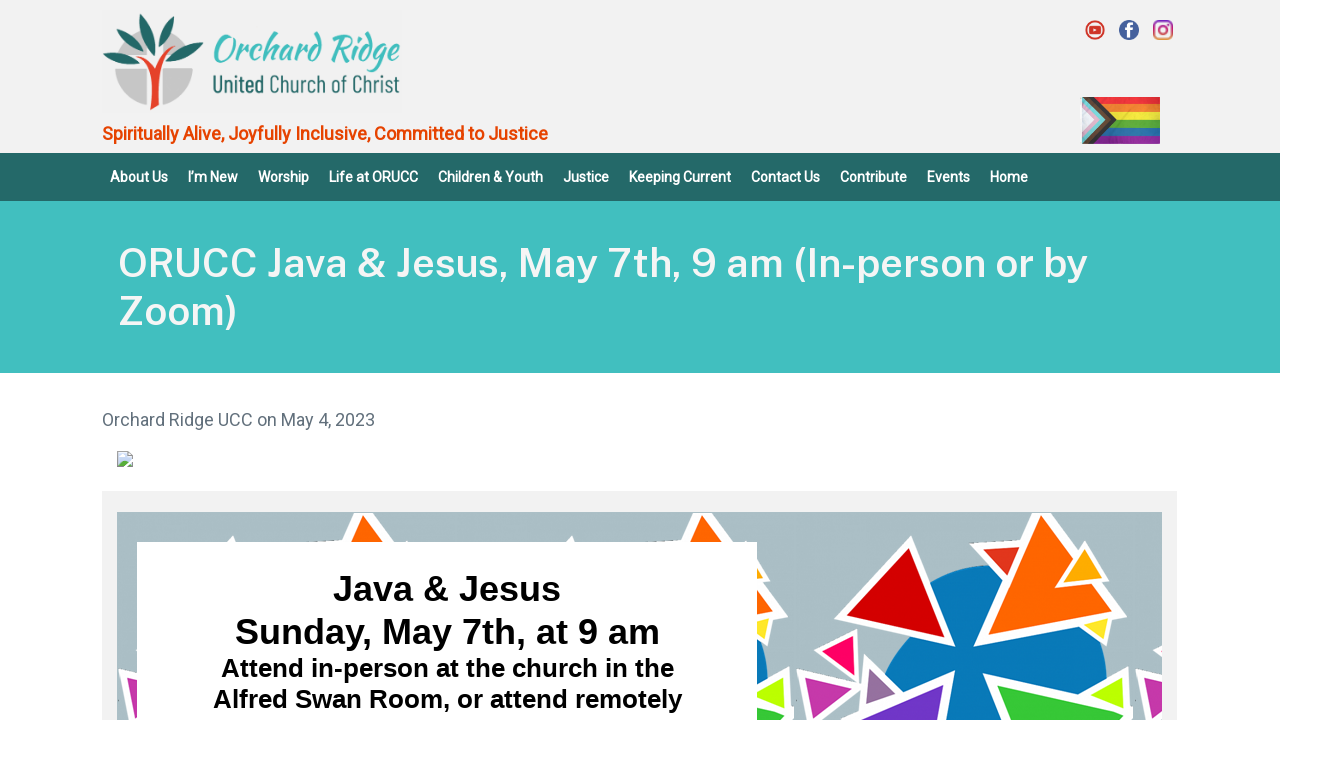

--- FILE ---
content_type: text/html; charset=UTF-8
request_url: https://orucc.org/orucc-java-jesus-may-7th-9-am-in-person-or-by-zoom/
body_size: 20949
content:
<!DOCTYPE html>
<html dir="ltr" lang="en-US" prefix="og: https://ogp.me/ns#" class="no-js">
<head>
	<meta charset="UTF-8">
	<meta name="viewport" content="width=device-width, initial-scale=1">
	<link rel="profile" href="https://gmpg.org/xfn/11">
	<link rel="pingback" href="https://orucc.org/xmlrpc.php">
	<link rel="preconnect" href="https://fonts.gstatic.com" crossorigin>

	<link href="https://fonts.googleapis.com/css2?family=Roboto&display=swap" rel="stylesheet">
	
	<!-- <link href="https://fonts.googleapis.com/css2?family=Montserrat:wght@200;500&display=swap" rel="stylesheet"> -->

	<title>ORUCC Java &amp; Jesus, May 7th, 9 am (In-person or by Zoom) - ORUCC</title>

		<!-- All in One SEO 4.9.0 - aioseo.com -->
	<meta name="description" content="Java &amp; Jesus Sunday, May 7th, at 9 am Attend in-person at the church in the Alfred Swan Room, or attend remotely by Zoom Dan Rossmiller facilitating ﻿All are welcome! Please join us even if this is your first time! For this Sunday’s session, Java &amp; Jesus participants are asked to watch and listen to" />
	<meta name="robots" content="max-image-preview:large" />
	<meta name="author" content="Orchard Ridge UCC"/>
	<link rel="canonical" href="https://orucc.org/orucc-java-jesus-may-7th-9-am-in-person-or-by-zoom/" />
	<meta name="generator" content="All in One SEO (AIOSEO) 4.9.0" />
		<meta property="og:locale" content="en_US" />
		<meta property="og:site_name" content="ORUCC - Spiritually Alive, Joyfully Inclusive, Committed to Justice" />
		<meta property="og:type" content="article" />
		<meta property="og:title" content="ORUCC Java &amp; Jesus, May 7th, 9 am (In-person or by Zoom) - ORUCC" />
		<meta property="og:description" content="Java &amp; Jesus Sunday, May 7th, at 9 am Attend in-person at the church in the Alfred Swan Room, or attend remotely by Zoom Dan Rossmiller facilitating ﻿All are welcome! Please join us even if this is your first time! For this Sunday’s session, Java &amp; Jesus participants are asked to watch and listen to" />
		<meta property="og:url" content="https://orucc.org/orucc-java-jesus-may-7th-9-am-in-person-or-by-zoom/" />
		<meta property="og:image" content="https://orucc.org/wp-content/uploads/2021/11/cropped-ORUCCLogoText.png" />
		<meta property="og:image:secure_url" content="https://orucc.org/wp-content/uploads/2021/11/cropped-ORUCCLogoText.png" />
		<meta property="og:image:width" content="512" />
		<meta property="og:image:height" content="512" />
		<meta property="article:published_time" content="2023-05-04T21:25:03+00:00" />
		<meta property="article:modified_time" content="2023-05-06T15:06:18+00:00" />
		<meta property="article:publisher" content="https://www.facebook.com/OrchardRidgeUCC" />
		<meta name="twitter:card" content="summary" />
		<meta name="twitter:title" content="ORUCC Java &amp; Jesus, May 7th, 9 am (In-person or by Zoom) - ORUCC" />
		<meta name="twitter:description" content="Java &amp; Jesus Sunday, May 7th, at 9 am Attend in-person at the church in the Alfred Swan Room, or attend remotely by Zoom Dan Rossmiller facilitating ﻿All are welcome! Please join us even if this is your first time! For this Sunday’s session, Java &amp; Jesus participants are asked to watch and listen to" />
		<meta name="twitter:image" content="https://orucc.org/wp-content/uploads/2021/11/cropped-ORUCCLogoText.png" />
		<script type="application/ld+json" class="aioseo-schema">
			{"@context":"https:\/\/schema.org","@graph":[{"@type":"BlogPosting","@id":"https:\/\/orucc.org\/orucc-java-jesus-may-7th-9-am-in-person-or-by-zoom\/#blogposting","name":"ORUCC Java & Jesus, May 7th, 9 am (In-person or by Zoom) - ORUCC","headline":"ORUCC Java &amp; Jesus, May 7th, 9 am (In-person or by Zoom)","author":{"@id":"https:\/\/orucc.org\/author\/orchard-ridge-ucc\/#author"},"publisher":{"@id":"https:\/\/orucc.org\/#organization"},"image":{"@type":"ImageObject","url":"https:\/\/r20.rs6.net\/on.jsp?ca=fb9c3f39-b869-46c0-8341-2397a1daceb0&a=1101877930032&c=abeaa358-90ee-11ec-89fe-fa163e56233d&ch=abeb8d04-90ee-11ec-89fe-fa163e56233d","@id":"https:\/\/orucc.org\/orucc-java-jesus-may-7th-9-am-in-person-or-by-zoom\/#articleImage"},"datePublished":"2023-05-04T21:25:03-05:00","dateModified":"2023-05-06T15:06:18-05:00","inLanguage":"en-US","mainEntityOfPage":{"@id":"https:\/\/orucc.org\/orucc-java-jesus-may-7th-9-am-in-person-or-by-zoom\/#webpage"},"isPartOf":{"@id":"https:\/\/orucc.org\/orucc-java-jesus-may-7th-9-am-in-person-or-by-zoom\/#webpage"},"articleSection":"Keeping Current, Sunday AdultEd"},{"@type":"BreadcrumbList","@id":"https:\/\/orucc.org\/orucc-java-jesus-may-7th-9-am-in-person-or-by-zoom\/#breadcrumblist","itemListElement":[{"@type":"ListItem","@id":"https:\/\/orucc.org#listItem","position":1,"name":"Home","item":"https:\/\/orucc.org","nextItem":{"@type":"ListItem","@id":"https:\/\/orucc.org\/category\/keeping-current\/#listItem","name":"Keeping Current"}},{"@type":"ListItem","@id":"https:\/\/orucc.org\/category\/keeping-current\/#listItem","position":2,"name":"Keeping Current","item":"https:\/\/orucc.org\/category\/keeping-current\/","nextItem":{"@type":"ListItem","@id":"https:\/\/orucc.org\/orucc-java-jesus-may-7th-9-am-in-person-or-by-zoom\/#listItem","name":"ORUCC Java &amp; Jesus, May 7th, 9 am (In-person or by Zoom)"},"previousItem":{"@type":"ListItem","@id":"https:\/\/orucc.org#listItem","name":"Home"}},{"@type":"ListItem","@id":"https:\/\/orucc.org\/orucc-java-jesus-may-7th-9-am-in-person-or-by-zoom\/#listItem","position":3,"name":"ORUCC Java &amp; Jesus, May 7th, 9 am (In-person or by Zoom)","previousItem":{"@type":"ListItem","@id":"https:\/\/orucc.org\/category\/keeping-current\/#listItem","name":"Keeping Current"}}]},{"@type":"Organization","@id":"https:\/\/orucc.org\/#organization","name":"Orchard Ridge United Church fo Christ","description":"Spiritually Alive, Joyfully Inclusive, Committed to Justice","url":"https:\/\/orucc.org\/","telephone":"+16082717212","logo":{"@type":"ImageObject","url":"https:\/\/orucc.org\/wp-content\/uploads\/2021\/11\/cropped-ORUCCLogoText-1.png","@id":"https:\/\/orucc.org\/orucc-java-jesus-may-7th-9-am-in-person-or-by-zoom\/#organizationLogo","width":1500,"height":517},"image":{"@id":"https:\/\/orucc.org\/orucc-java-jesus-may-7th-9-am-in-person-or-by-zoom\/#organizationLogo"},"sameAs":["https:\/\/www.facebook.com\/OrchardRidgeUCC","https:\/\/instagram.com\/Orchardridgeucc","https:\/\/www.youtube.com\/channel\/UCzk2luN1W1rsX4adiEmGdew\/live"]},{"@type":"Person","@id":"https:\/\/orucc.org\/author\/orchard-ridge-ucc\/#author","url":"https:\/\/orucc.org\/author\/orchard-ridge-ucc\/","name":"Orchard Ridge UCC"},{"@type":"WebPage","@id":"https:\/\/orucc.org\/orucc-java-jesus-may-7th-9-am-in-person-or-by-zoom\/#webpage","url":"https:\/\/orucc.org\/orucc-java-jesus-may-7th-9-am-in-person-or-by-zoom\/","name":"ORUCC Java & Jesus, May 7th, 9 am (In-person or by Zoom) - ORUCC","description":"Java & Jesus Sunday, May 7th, at 9 am Attend in-person at the church in the Alfred Swan Room, or attend remotely by Zoom Dan Rossmiller facilitating \ufeffAll are welcome! Please join us even if this is your first time! For this Sunday\u2019s session, Java & Jesus participants are asked to watch and listen to","inLanguage":"en-US","isPartOf":{"@id":"https:\/\/orucc.org\/#website"},"breadcrumb":{"@id":"https:\/\/orucc.org\/orucc-java-jesus-may-7th-9-am-in-person-or-by-zoom\/#breadcrumblist"},"author":{"@id":"https:\/\/orucc.org\/author\/orchard-ridge-ucc\/#author"},"creator":{"@id":"https:\/\/orucc.org\/author\/orchard-ridge-ucc\/#author"},"datePublished":"2023-05-04T21:25:03-05:00","dateModified":"2023-05-06T15:06:18-05:00"},{"@type":"WebSite","@id":"https:\/\/orucc.org\/#website","url":"https:\/\/orucc.org\/","name":"ORUCC","description":"Spiritually Alive, Joyfully Inclusive, Committed to Justice","inLanguage":"en-US","publisher":{"@id":"https:\/\/orucc.org\/#organization"}}]}
		</script>
		<!-- All in One SEO -->

<script>document.documentElement.className = document.documentElement.className.replace("no-js","js");</script>
<link rel='dns-prefetch' href='//www.googletagmanager.com' />
<link rel="alternate" type="application/rss+xml" title="ORUCC &raquo; Feed" href="https://orucc.org/feed/" />
<link rel="alternate" type="application/rss+xml" title="ORUCC &raquo; Comments Feed" href="https://orucc.org/comments/feed/" />
<link rel="alternate" type="application/rss+xml" title="ORUCC &raquo; ORUCC Java &amp; Jesus, May 7th, 9 am (In-person or by Zoom) Comments Feed" href="https://orucc.org/orucc-java-jesus-may-7th-9-am-in-person-or-by-zoom/feed/" />
<link rel="alternate" title="oEmbed (JSON)" type="application/json+oembed" href="https://orucc.org/wp-json/oembed/1.0/embed?url=https%3A%2F%2Forucc.org%2Forucc-java-jesus-may-7th-9-am-in-person-or-by-zoom%2F" />
<link rel="alternate" title="oEmbed (XML)" type="text/xml+oembed" href="https://orucc.org/wp-json/oembed/1.0/embed?url=https%3A%2F%2Forucc.org%2Forucc-java-jesus-may-7th-9-am-in-person-or-by-zoom%2F&#038;format=xml" />
		<!-- This site uses the Google Analytics by MonsterInsights plugin v9.10.0 - Using Analytics tracking - https://www.monsterinsights.com/ -->
							<script src="//www.googletagmanager.com/gtag/js?id=G-YEDB2RFZW7"  data-cfasync="false" data-wpfc-render="false" async></script>
			<script data-cfasync="false" data-wpfc-render="false">
				var mi_version = '9.10.0';
				var mi_track_user = true;
				var mi_no_track_reason = '';
								var MonsterInsightsDefaultLocations = {"page_location":"https:\/\/orucc.org\/orucc-java-jesus-may-7th-9-am-in-person-or-by-zoom\/"};
								if ( typeof MonsterInsightsPrivacyGuardFilter === 'function' ) {
					var MonsterInsightsLocations = (typeof MonsterInsightsExcludeQuery === 'object') ? MonsterInsightsPrivacyGuardFilter( MonsterInsightsExcludeQuery ) : MonsterInsightsPrivacyGuardFilter( MonsterInsightsDefaultLocations );
				} else {
					var MonsterInsightsLocations = (typeof MonsterInsightsExcludeQuery === 'object') ? MonsterInsightsExcludeQuery : MonsterInsightsDefaultLocations;
				}

								var disableStrs = [
										'ga-disable-G-YEDB2RFZW7',
									];

				/* Function to detect opted out users */
				function __gtagTrackerIsOptedOut() {
					for (var index = 0; index < disableStrs.length; index++) {
						if (document.cookie.indexOf(disableStrs[index] + '=true') > -1) {
							return true;
						}
					}

					return false;
				}

				/* Disable tracking if the opt-out cookie exists. */
				if (__gtagTrackerIsOptedOut()) {
					for (var index = 0; index < disableStrs.length; index++) {
						window[disableStrs[index]] = true;
					}
				}

				/* Opt-out function */
				function __gtagTrackerOptout() {
					for (var index = 0; index < disableStrs.length; index++) {
						document.cookie = disableStrs[index] + '=true; expires=Thu, 31 Dec 2099 23:59:59 UTC; path=/';
						window[disableStrs[index]] = true;
					}
				}

				if ('undefined' === typeof gaOptout) {
					function gaOptout() {
						__gtagTrackerOptout();
					}
				}
								window.dataLayer = window.dataLayer || [];

				window.MonsterInsightsDualTracker = {
					helpers: {},
					trackers: {},
				};
				if (mi_track_user) {
					function __gtagDataLayer() {
						dataLayer.push(arguments);
					}

					function __gtagTracker(type, name, parameters) {
						if (!parameters) {
							parameters = {};
						}

						if (parameters.send_to) {
							__gtagDataLayer.apply(null, arguments);
							return;
						}

						if (type === 'event') {
														parameters.send_to = monsterinsights_frontend.v4_id;
							var hookName = name;
							if (typeof parameters['event_category'] !== 'undefined') {
								hookName = parameters['event_category'] + ':' + name;
							}

							if (typeof MonsterInsightsDualTracker.trackers[hookName] !== 'undefined') {
								MonsterInsightsDualTracker.trackers[hookName](parameters);
							} else {
								__gtagDataLayer('event', name, parameters);
							}
							
						} else {
							__gtagDataLayer.apply(null, arguments);
						}
					}

					__gtagTracker('js', new Date());
					__gtagTracker('set', {
						'developer_id.dZGIzZG': true,
											});
					if ( MonsterInsightsLocations.page_location ) {
						__gtagTracker('set', MonsterInsightsLocations);
					}
										__gtagTracker('config', 'G-YEDB2RFZW7', {"forceSSL":"true","link_attribution":"true"} );
										window.gtag = __gtagTracker;										(function () {
						/* https://developers.google.com/analytics/devguides/collection/analyticsjs/ */
						/* ga and __gaTracker compatibility shim. */
						var noopfn = function () {
							return null;
						};
						var newtracker = function () {
							return new Tracker();
						};
						var Tracker = function () {
							return null;
						};
						var p = Tracker.prototype;
						p.get = noopfn;
						p.set = noopfn;
						p.send = function () {
							var args = Array.prototype.slice.call(arguments);
							args.unshift('send');
							__gaTracker.apply(null, args);
						};
						var __gaTracker = function () {
							var len = arguments.length;
							if (len === 0) {
								return;
							}
							var f = arguments[len - 1];
							if (typeof f !== 'object' || f === null || typeof f.hitCallback !== 'function') {
								if ('send' === arguments[0]) {
									var hitConverted, hitObject = false, action;
									if ('event' === arguments[1]) {
										if ('undefined' !== typeof arguments[3]) {
											hitObject = {
												'eventAction': arguments[3],
												'eventCategory': arguments[2],
												'eventLabel': arguments[4],
												'value': arguments[5] ? arguments[5] : 1,
											}
										}
									}
									if ('pageview' === arguments[1]) {
										if ('undefined' !== typeof arguments[2]) {
											hitObject = {
												'eventAction': 'page_view',
												'page_path': arguments[2],
											}
										}
									}
									if (typeof arguments[2] === 'object') {
										hitObject = arguments[2];
									}
									if (typeof arguments[5] === 'object') {
										Object.assign(hitObject, arguments[5]);
									}
									if ('undefined' !== typeof arguments[1].hitType) {
										hitObject = arguments[1];
										if ('pageview' === hitObject.hitType) {
											hitObject.eventAction = 'page_view';
										}
									}
									if (hitObject) {
										action = 'timing' === arguments[1].hitType ? 'timing_complete' : hitObject.eventAction;
										hitConverted = mapArgs(hitObject);
										__gtagTracker('event', action, hitConverted);
									}
								}
								return;
							}

							function mapArgs(args) {
								var arg, hit = {};
								var gaMap = {
									'eventCategory': 'event_category',
									'eventAction': 'event_action',
									'eventLabel': 'event_label',
									'eventValue': 'event_value',
									'nonInteraction': 'non_interaction',
									'timingCategory': 'event_category',
									'timingVar': 'name',
									'timingValue': 'value',
									'timingLabel': 'event_label',
									'page': 'page_path',
									'location': 'page_location',
									'title': 'page_title',
									'referrer' : 'page_referrer',
								};
								for (arg in args) {
																		if (!(!args.hasOwnProperty(arg) || !gaMap.hasOwnProperty(arg))) {
										hit[gaMap[arg]] = args[arg];
									} else {
										hit[arg] = args[arg];
									}
								}
								return hit;
							}

							try {
								f.hitCallback();
							} catch (ex) {
							}
						};
						__gaTracker.create = newtracker;
						__gaTracker.getByName = newtracker;
						__gaTracker.getAll = function () {
							return [];
						};
						__gaTracker.remove = noopfn;
						__gaTracker.loaded = true;
						window['__gaTracker'] = __gaTracker;
					})();
									} else {
										console.log("");
					(function () {
						function __gtagTracker() {
							return null;
						}

						window['__gtagTracker'] = __gtagTracker;
						window['gtag'] = __gtagTracker;
					})();
									}
			</script>
							<!-- / Google Analytics by MonsterInsights -->
		<style id='wp-img-auto-sizes-contain-inline-css'>
img:is([sizes=auto i],[sizes^="auto," i]){contain-intrinsic-size:3000px 1500px}
/*# sourceURL=wp-img-auto-sizes-contain-inline-css */
</style>
<style id='wp-emoji-styles-inline-css'>

	img.wp-smiley, img.emoji {
		display: inline !important;
		border: none !important;
		box-shadow: none !important;
		height: 1em !important;
		width: 1em !important;
		margin: 0 0.07em !important;
		vertical-align: -0.1em !important;
		background: none !important;
		padding: 0 !important;
	}
/*# sourceURL=wp-emoji-styles-inline-css */
</style>
<style id='wp-block-library-inline-css'>
:root{--wp-block-synced-color:#7a00df;--wp-block-synced-color--rgb:122,0,223;--wp-bound-block-color:var(--wp-block-synced-color);--wp-editor-canvas-background:#ddd;--wp-admin-theme-color:#007cba;--wp-admin-theme-color--rgb:0,124,186;--wp-admin-theme-color-darker-10:#006ba1;--wp-admin-theme-color-darker-10--rgb:0,107,160.5;--wp-admin-theme-color-darker-20:#005a87;--wp-admin-theme-color-darker-20--rgb:0,90,135;--wp-admin-border-width-focus:2px}@media (min-resolution:192dpi){:root{--wp-admin-border-width-focus:1.5px}}.wp-element-button{cursor:pointer}:root .has-very-light-gray-background-color{background-color:#eee}:root .has-very-dark-gray-background-color{background-color:#313131}:root .has-very-light-gray-color{color:#eee}:root .has-very-dark-gray-color{color:#313131}:root .has-vivid-green-cyan-to-vivid-cyan-blue-gradient-background{background:linear-gradient(135deg,#00d084,#0693e3)}:root .has-purple-crush-gradient-background{background:linear-gradient(135deg,#34e2e4,#4721fb 50%,#ab1dfe)}:root .has-hazy-dawn-gradient-background{background:linear-gradient(135deg,#faaca8,#dad0ec)}:root .has-subdued-olive-gradient-background{background:linear-gradient(135deg,#fafae1,#67a671)}:root .has-atomic-cream-gradient-background{background:linear-gradient(135deg,#fdd79a,#004a59)}:root .has-nightshade-gradient-background{background:linear-gradient(135deg,#330968,#31cdcf)}:root .has-midnight-gradient-background{background:linear-gradient(135deg,#020381,#2874fc)}:root{--wp--preset--font-size--normal:16px;--wp--preset--font-size--huge:42px}.has-regular-font-size{font-size:1em}.has-larger-font-size{font-size:2.625em}.has-normal-font-size{font-size:var(--wp--preset--font-size--normal)}.has-huge-font-size{font-size:var(--wp--preset--font-size--huge)}.has-text-align-center{text-align:center}.has-text-align-left{text-align:left}.has-text-align-right{text-align:right}.has-fit-text{white-space:nowrap!important}#end-resizable-editor-section{display:none}.aligncenter{clear:both}.items-justified-left{justify-content:flex-start}.items-justified-center{justify-content:center}.items-justified-right{justify-content:flex-end}.items-justified-space-between{justify-content:space-between}.screen-reader-text{border:0;clip-path:inset(50%);height:1px;margin:-1px;overflow:hidden;padding:0;position:absolute;width:1px;word-wrap:normal!important}.screen-reader-text:focus{background-color:#ddd;clip-path:none;color:#444;display:block;font-size:1em;height:auto;left:5px;line-height:normal;padding:15px 23px 14px;text-decoration:none;top:5px;width:auto;z-index:100000}html :where(.has-border-color){border-style:solid}html :where([style*=border-top-color]){border-top-style:solid}html :where([style*=border-right-color]){border-right-style:solid}html :where([style*=border-bottom-color]){border-bottom-style:solid}html :where([style*=border-left-color]){border-left-style:solid}html :where([style*=border-width]){border-style:solid}html :where([style*=border-top-width]){border-top-style:solid}html :where([style*=border-right-width]){border-right-style:solid}html :where([style*=border-bottom-width]){border-bottom-style:solid}html :where([style*=border-left-width]){border-left-style:solid}html :where(img[class*=wp-image-]){height:auto;max-width:100%}:where(figure){margin:0 0 1em}html :where(.is-position-sticky){--wp-admin--admin-bar--position-offset:var(--wp-admin--admin-bar--height,0px)}@media screen and (max-width:600px){html :where(.is-position-sticky){--wp-admin--admin-bar--position-offset:0px}}

/*# sourceURL=wp-block-library-inline-css */
</style><style id='wp-block-heading-inline-css'>
h1:where(.wp-block-heading).has-background,h2:where(.wp-block-heading).has-background,h3:where(.wp-block-heading).has-background,h4:where(.wp-block-heading).has-background,h5:where(.wp-block-heading).has-background,h6:where(.wp-block-heading).has-background{padding:1.25em 2.375em}h1.has-text-align-left[style*=writing-mode]:where([style*=vertical-lr]),h1.has-text-align-right[style*=writing-mode]:where([style*=vertical-rl]),h2.has-text-align-left[style*=writing-mode]:where([style*=vertical-lr]),h2.has-text-align-right[style*=writing-mode]:where([style*=vertical-rl]),h3.has-text-align-left[style*=writing-mode]:where([style*=vertical-lr]),h3.has-text-align-right[style*=writing-mode]:where([style*=vertical-rl]),h4.has-text-align-left[style*=writing-mode]:where([style*=vertical-lr]),h4.has-text-align-right[style*=writing-mode]:where([style*=vertical-rl]),h5.has-text-align-left[style*=writing-mode]:where([style*=vertical-lr]),h5.has-text-align-right[style*=writing-mode]:where([style*=vertical-rl]),h6.has-text-align-left[style*=writing-mode]:where([style*=vertical-lr]),h6.has-text-align-right[style*=writing-mode]:where([style*=vertical-rl]){rotate:180deg}
/*# sourceURL=https://orucc.org/wp-includes/blocks/heading/style.min.css */
</style>
<style id='wp-block-list-inline-css'>
ol,ul{box-sizing:border-box}:root :where(.wp-block-list.has-background){padding:1.25em 2.375em}
/*# sourceURL=https://orucc.org/wp-includes/blocks/list/style.min.css */
</style>
<style id='wp-block-columns-inline-css'>
.wp-block-columns{box-sizing:border-box;display:flex;flex-wrap:wrap!important}@media (min-width:782px){.wp-block-columns{flex-wrap:nowrap!important}}.wp-block-columns{align-items:normal!important}.wp-block-columns.are-vertically-aligned-top{align-items:flex-start}.wp-block-columns.are-vertically-aligned-center{align-items:center}.wp-block-columns.are-vertically-aligned-bottom{align-items:flex-end}@media (max-width:781px){.wp-block-columns:not(.is-not-stacked-on-mobile)>.wp-block-column{flex-basis:100%!important}}@media (min-width:782px){.wp-block-columns:not(.is-not-stacked-on-mobile)>.wp-block-column{flex-basis:0;flex-grow:1}.wp-block-columns:not(.is-not-stacked-on-mobile)>.wp-block-column[style*=flex-basis]{flex-grow:0}}.wp-block-columns.is-not-stacked-on-mobile{flex-wrap:nowrap!important}.wp-block-columns.is-not-stacked-on-mobile>.wp-block-column{flex-basis:0;flex-grow:1}.wp-block-columns.is-not-stacked-on-mobile>.wp-block-column[style*=flex-basis]{flex-grow:0}:where(.wp-block-columns){margin-bottom:1.75em}:where(.wp-block-columns.has-background){padding:1.25em 2.375em}.wp-block-column{flex-grow:1;min-width:0;overflow-wrap:break-word;word-break:break-word}.wp-block-column.is-vertically-aligned-top{align-self:flex-start}.wp-block-column.is-vertically-aligned-center{align-self:center}.wp-block-column.is-vertically-aligned-bottom{align-self:flex-end}.wp-block-column.is-vertically-aligned-stretch{align-self:stretch}.wp-block-column.is-vertically-aligned-bottom,.wp-block-column.is-vertically-aligned-center,.wp-block-column.is-vertically-aligned-top{width:100%}
/*# sourceURL=https://orucc.org/wp-includes/blocks/columns/style.min.css */
</style>
<style id='wp-block-social-links-inline-css'>
.wp-block-social-links{background:none;box-sizing:border-box;margin-left:0;padding-left:0;padding-right:0;text-indent:0}.wp-block-social-links .wp-social-link a,.wp-block-social-links .wp-social-link a:hover{border-bottom:0;box-shadow:none;text-decoration:none}.wp-block-social-links .wp-social-link svg{height:1em;width:1em}.wp-block-social-links .wp-social-link span:not(.screen-reader-text){font-size:.65em;margin-left:.5em;margin-right:.5em}.wp-block-social-links.has-small-icon-size{font-size:16px}.wp-block-social-links,.wp-block-social-links.has-normal-icon-size{font-size:24px}.wp-block-social-links.has-large-icon-size{font-size:36px}.wp-block-social-links.has-huge-icon-size{font-size:48px}.wp-block-social-links.aligncenter{display:flex;justify-content:center}.wp-block-social-links.alignright{justify-content:flex-end}.wp-block-social-link{border-radius:9999px;display:block}@media not (prefers-reduced-motion){.wp-block-social-link{transition:transform .1s ease}}.wp-block-social-link{height:auto}.wp-block-social-link a{align-items:center;display:flex;line-height:0}.wp-block-social-link:hover{transform:scale(1.1)}.wp-block-social-links .wp-block-social-link.wp-social-link{display:inline-block;margin:0;padding:0}.wp-block-social-links .wp-block-social-link.wp-social-link .wp-block-social-link-anchor,.wp-block-social-links .wp-block-social-link.wp-social-link .wp-block-social-link-anchor svg,.wp-block-social-links .wp-block-social-link.wp-social-link .wp-block-social-link-anchor:active,.wp-block-social-links .wp-block-social-link.wp-social-link .wp-block-social-link-anchor:hover,.wp-block-social-links .wp-block-social-link.wp-social-link .wp-block-social-link-anchor:visited{color:currentColor;fill:currentColor}:where(.wp-block-social-links:not(.is-style-logos-only)) .wp-social-link{background-color:#f0f0f0;color:#444}:where(.wp-block-social-links:not(.is-style-logos-only)) .wp-social-link-amazon{background-color:#f90;color:#fff}:where(.wp-block-social-links:not(.is-style-logos-only)) .wp-social-link-bandcamp{background-color:#1ea0c3;color:#fff}:where(.wp-block-social-links:not(.is-style-logos-only)) .wp-social-link-behance{background-color:#0757fe;color:#fff}:where(.wp-block-social-links:not(.is-style-logos-only)) .wp-social-link-bluesky{background-color:#0a7aff;color:#fff}:where(.wp-block-social-links:not(.is-style-logos-only)) .wp-social-link-codepen{background-color:#1e1f26;color:#fff}:where(.wp-block-social-links:not(.is-style-logos-only)) .wp-social-link-deviantart{background-color:#02e49b;color:#fff}:where(.wp-block-social-links:not(.is-style-logos-only)) .wp-social-link-discord{background-color:#5865f2;color:#fff}:where(.wp-block-social-links:not(.is-style-logos-only)) .wp-social-link-dribbble{background-color:#e94c89;color:#fff}:where(.wp-block-social-links:not(.is-style-logos-only)) .wp-social-link-dropbox{background-color:#4280ff;color:#fff}:where(.wp-block-social-links:not(.is-style-logos-only)) .wp-social-link-etsy{background-color:#f45800;color:#fff}:where(.wp-block-social-links:not(.is-style-logos-only)) .wp-social-link-facebook{background-color:#0866ff;color:#fff}:where(.wp-block-social-links:not(.is-style-logos-only)) .wp-social-link-fivehundredpx{background-color:#000;color:#fff}:where(.wp-block-social-links:not(.is-style-logos-only)) .wp-social-link-flickr{background-color:#0461dd;color:#fff}:where(.wp-block-social-links:not(.is-style-logos-only)) .wp-social-link-foursquare{background-color:#e65678;color:#fff}:where(.wp-block-social-links:not(.is-style-logos-only)) .wp-social-link-github{background-color:#24292d;color:#fff}:where(.wp-block-social-links:not(.is-style-logos-only)) .wp-social-link-goodreads{background-color:#eceadd;color:#382110}:where(.wp-block-social-links:not(.is-style-logos-only)) .wp-social-link-google{background-color:#ea4434;color:#fff}:where(.wp-block-social-links:not(.is-style-logos-only)) .wp-social-link-gravatar{background-color:#1d4fc4;color:#fff}:where(.wp-block-social-links:not(.is-style-logos-only)) .wp-social-link-instagram{background-color:#f00075;color:#fff}:where(.wp-block-social-links:not(.is-style-logos-only)) .wp-social-link-lastfm{background-color:#e21b24;color:#fff}:where(.wp-block-social-links:not(.is-style-logos-only)) .wp-social-link-linkedin{background-color:#0d66c2;color:#fff}:where(.wp-block-social-links:not(.is-style-logos-only)) .wp-social-link-mastodon{background-color:#3288d4;color:#fff}:where(.wp-block-social-links:not(.is-style-logos-only)) .wp-social-link-medium{background-color:#000;color:#fff}:where(.wp-block-social-links:not(.is-style-logos-only)) .wp-social-link-meetup{background-color:#f6405f;color:#fff}:where(.wp-block-social-links:not(.is-style-logos-only)) .wp-social-link-patreon{background-color:#000;color:#fff}:where(.wp-block-social-links:not(.is-style-logos-only)) .wp-social-link-pinterest{background-color:#e60122;color:#fff}:where(.wp-block-social-links:not(.is-style-logos-only)) .wp-social-link-pocket{background-color:#ef4155;color:#fff}:where(.wp-block-social-links:not(.is-style-logos-only)) .wp-social-link-reddit{background-color:#ff4500;color:#fff}:where(.wp-block-social-links:not(.is-style-logos-only)) .wp-social-link-skype{background-color:#0478d7;color:#fff}:where(.wp-block-social-links:not(.is-style-logos-only)) .wp-social-link-snapchat{background-color:#fefc00;color:#fff;stroke:#000}:where(.wp-block-social-links:not(.is-style-logos-only)) .wp-social-link-soundcloud{background-color:#ff5600;color:#fff}:where(.wp-block-social-links:not(.is-style-logos-only)) .wp-social-link-spotify{background-color:#1bd760;color:#fff}:where(.wp-block-social-links:not(.is-style-logos-only)) .wp-social-link-telegram{background-color:#2aabee;color:#fff}:where(.wp-block-social-links:not(.is-style-logos-only)) .wp-social-link-threads{background-color:#000;color:#fff}:where(.wp-block-social-links:not(.is-style-logos-only)) .wp-social-link-tiktok{background-color:#000;color:#fff}:where(.wp-block-social-links:not(.is-style-logos-only)) .wp-social-link-tumblr{background-color:#011835;color:#fff}:where(.wp-block-social-links:not(.is-style-logos-only)) .wp-social-link-twitch{background-color:#6440a4;color:#fff}:where(.wp-block-social-links:not(.is-style-logos-only)) .wp-social-link-twitter{background-color:#1da1f2;color:#fff}:where(.wp-block-social-links:not(.is-style-logos-only)) .wp-social-link-vimeo{background-color:#1eb7ea;color:#fff}:where(.wp-block-social-links:not(.is-style-logos-only)) .wp-social-link-vk{background-color:#4680c2;color:#fff}:where(.wp-block-social-links:not(.is-style-logos-only)) .wp-social-link-wordpress{background-color:#3499cd;color:#fff}:where(.wp-block-social-links:not(.is-style-logos-only)) .wp-social-link-whatsapp{background-color:#25d366;color:#fff}:where(.wp-block-social-links:not(.is-style-logos-only)) .wp-social-link-x{background-color:#000;color:#fff}:where(.wp-block-social-links:not(.is-style-logos-only)) .wp-social-link-yelp{background-color:#d32422;color:#fff}:where(.wp-block-social-links:not(.is-style-logos-only)) .wp-social-link-youtube{background-color:red;color:#fff}:where(.wp-block-social-links.is-style-logos-only) .wp-social-link{background:none}:where(.wp-block-social-links.is-style-logos-only) .wp-social-link svg{height:1.25em;width:1.25em}:where(.wp-block-social-links.is-style-logos-only) .wp-social-link-amazon{color:#f90}:where(.wp-block-social-links.is-style-logos-only) .wp-social-link-bandcamp{color:#1ea0c3}:where(.wp-block-social-links.is-style-logos-only) .wp-social-link-behance{color:#0757fe}:where(.wp-block-social-links.is-style-logos-only) .wp-social-link-bluesky{color:#0a7aff}:where(.wp-block-social-links.is-style-logos-only) .wp-social-link-codepen{color:#1e1f26}:where(.wp-block-social-links.is-style-logos-only) .wp-social-link-deviantart{color:#02e49b}:where(.wp-block-social-links.is-style-logos-only) .wp-social-link-discord{color:#5865f2}:where(.wp-block-social-links.is-style-logos-only) .wp-social-link-dribbble{color:#e94c89}:where(.wp-block-social-links.is-style-logos-only) .wp-social-link-dropbox{color:#4280ff}:where(.wp-block-social-links.is-style-logos-only) .wp-social-link-etsy{color:#f45800}:where(.wp-block-social-links.is-style-logos-only) .wp-social-link-facebook{color:#0866ff}:where(.wp-block-social-links.is-style-logos-only) .wp-social-link-fivehundredpx{color:#000}:where(.wp-block-social-links.is-style-logos-only) .wp-social-link-flickr{color:#0461dd}:where(.wp-block-social-links.is-style-logos-only) .wp-social-link-foursquare{color:#e65678}:where(.wp-block-social-links.is-style-logos-only) .wp-social-link-github{color:#24292d}:where(.wp-block-social-links.is-style-logos-only) .wp-social-link-goodreads{color:#382110}:where(.wp-block-social-links.is-style-logos-only) .wp-social-link-google{color:#ea4434}:where(.wp-block-social-links.is-style-logos-only) .wp-social-link-gravatar{color:#1d4fc4}:where(.wp-block-social-links.is-style-logos-only) .wp-social-link-instagram{color:#f00075}:where(.wp-block-social-links.is-style-logos-only) .wp-social-link-lastfm{color:#e21b24}:where(.wp-block-social-links.is-style-logos-only) .wp-social-link-linkedin{color:#0d66c2}:where(.wp-block-social-links.is-style-logos-only) .wp-social-link-mastodon{color:#3288d4}:where(.wp-block-social-links.is-style-logos-only) .wp-social-link-medium{color:#000}:where(.wp-block-social-links.is-style-logos-only) .wp-social-link-meetup{color:#f6405f}:where(.wp-block-social-links.is-style-logos-only) .wp-social-link-patreon{color:#000}:where(.wp-block-social-links.is-style-logos-only) .wp-social-link-pinterest{color:#e60122}:where(.wp-block-social-links.is-style-logos-only) .wp-social-link-pocket{color:#ef4155}:where(.wp-block-social-links.is-style-logos-only) .wp-social-link-reddit{color:#ff4500}:where(.wp-block-social-links.is-style-logos-only) .wp-social-link-skype{color:#0478d7}:where(.wp-block-social-links.is-style-logos-only) .wp-social-link-snapchat{color:#fff;stroke:#000}:where(.wp-block-social-links.is-style-logos-only) .wp-social-link-soundcloud{color:#ff5600}:where(.wp-block-social-links.is-style-logos-only) .wp-social-link-spotify{color:#1bd760}:where(.wp-block-social-links.is-style-logos-only) .wp-social-link-telegram{color:#2aabee}:where(.wp-block-social-links.is-style-logos-only) .wp-social-link-threads{color:#000}:where(.wp-block-social-links.is-style-logos-only) .wp-social-link-tiktok{color:#000}:where(.wp-block-social-links.is-style-logos-only) .wp-social-link-tumblr{color:#011835}:where(.wp-block-social-links.is-style-logos-only) .wp-social-link-twitch{color:#6440a4}:where(.wp-block-social-links.is-style-logos-only) .wp-social-link-twitter{color:#1da1f2}:where(.wp-block-social-links.is-style-logos-only) .wp-social-link-vimeo{color:#1eb7ea}:where(.wp-block-social-links.is-style-logos-only) .wp-social-link-vk{color:#4680c2}:where(.wp-block-social-links.is-style-logos-only) .wp-social-link-whatsapp{color:#25d366}:where(.wp-block-social-links.is-style-logos-only) .wp-social-link-wordpress{color:#3499cd}:where(.wp-block-social-links.is-style-logos-only) .wp-social-link-x{color:#000}:where(.wp-block-social-links.is-style-logos-only) .wp-social-link-yelp{color:#d32422}:where(.wp-block-social-links.is-style-logos-only) .wp-social-link-youtube{color:red}.wp-block-social-links.is-style-pill-shape .wp-social-link{width:auto}:root :where(.wp-block-social-links .wp-social-link a){padding:.25em}:root :where(.wp-block-social-links.is-style-logos-only .wp-social-link a){padding:0}:root :where(.wp-block-social-links.is-style-pill-shape .wp-social-link a){padding-left:.6666666667em;padding-right:.6666666667em}.wp-block-social-links:not(.has-icon-color):not(.has-icon-background-color) .wp-social-link-snapchat .wp-block-social-link-label{color:#000}
/*# sourceURL=https://orucc.org/wp-includes/blocks/social-links/style.min.css */
</style>
<style id='global-styles-inline-css'>
:root{--wp--preset--aspect-ratio--square: 1;--wp--preset--aspect-ratio--4-3: 4/3;--wp--preset--aspect-ratio--3-4: 3/4;--wp--preset--aspect-ratio--3-2: 3/2;--wp--preset--aspect-ratio--2-3: 2/3;--wp--preset--aspect-ratio--16-9: 16/9;--wp--preset--aspect-ratio--9-16: 9/16;--wp--preset--color--black: #000000;--wp--preset--color--cyan-bluish-gray: #abb8c3;--wp--preset--color--white: #ffffff;--wp--preset--color--pale-pink: #f78da7;--wp--preset--color--vivid-red: #cf2e2e;--wp--preset--color--luminous-vivid-orange: #ff6900;--wp--preset--color--luminous-vivid-amber: #fcb900;--wp--preset--color--light-green-cyan: #7bdcb5;--wp--preset--color--vivid-green-cyan: #00d084;--wp--preset--color--pale-cyan-blue: #8ed1fc;--wp--preset--color--vivid-cyan-blue: #0693e3;--wp--preset--color--vivid-purple: #9b51e0;--wp--preset--gradient--vivid-cyan-blue-to-vivid-purple: linear-gradient(135deg,rgb(6,147,227) 0%,rgb(155,81,224) 100%);--wp--preset--gradient--light-green-cyan-to-vivid-green-cyan: linear-gradient(135deg,rgb(122,220,180) 0%,rgb(0,208,130) 100%);--wp--preset--gradient--luminous-vivid-amber-to-luminous-vivid-orange: linear-gradient(135deg,rgb(252,185,0) 0%,rgb(255,105,0) 100%);--wp--preset--gradient--luminous-vivid-orange-to-vivid-red: linear-gradient(135deg,rgb(255,105,0) 0%,rgb(207,46,46) 100%);--wp--preset--gradient--very-light-gray-to-cyan-bluish-gray: linear-gradient(135deg,rgb(238,238,238) 0%,rgb(169,184,195) 100%);--wp--preset--gradient--cool-to-warm-spectrum: linear-gradient(135deg,rgb(74,234,220) 0%,rgb(151,120,209) 20%,rgb(207,42,186) 40%,rgb(238,44,130) 60%,rgb(251,105,98) 80%,rgb(254,248,76) 100%);--wp--preset--gradient--blush-light-purple: linear-gradient(135deg,rgb(255,206,236) 0%,rgb(152,150,240) 100%);--wp--preset--gradient--blush-bordeaux: linear-gradient(135deg,rgb(254,205,165) 0%,rgb(254,45,45) 50%,rgb(107,0,62) 100%);--wp--preset--gradient--luminous-dusk: linear-gradient(135deg,rgb(255,203,112) 0%,rgb(199,81,192) 50%,rgb(65,88,208) 100%);--wp--preset--gradient--pale-ocean: linear-gradient(135deg,rgb(255,245,203) 0%,rgb(182,227,212) 50%,rgb(51,167,181) 100%);--wp--preset--gradient--electric-grass: linear-gradient(135deg,rgb(202,248,128) 0%,rgb(113,206,126) 100%);--wp--preset--gradient--midnight: linear-gradient(135deg,rgb(2,3,129) 0%,rgb(40,116,252) 100%);--wp--preset--font-size--small: 13px;--wp--preset--font-size--medium: 20px;--wp--preset--font-size--large: 36px;--wp--preset--font-size--x-large: 42px;--wp--preset--spacing--20: 0.44rem;--wp--preset--spacing--30: 0.67rem;--wp--preset--spacing--40: 1rem;--wp--preset--spacing--50: 1.5rem;--wp--preset--spacing--60: 2.25rem;--wp--preset--spacing--70: 3.38rem;--wp--preset--spacing--80: 5.06rem;--wp--preset--shadow--natural: 6px 6px 9px rgba(0, 0, 0, 0.2);--wp--preset--shadow--deep: 12px 12px 50px rgba(0, 0, 0, 0.4);--wp--preset--shadow--sharp: 6px 6px 0px rgba(0, 0, 0, 0.2);--wp--preset--shadow--outlined: 6px 6px 0px -3px rgb(255, 255, 255), 6px 6px rgb(0, 0, 0);--wp--preset--shadow--crisp: 6px 6px 0px rgb(0, 0, 0);}:where(.is-layout-flex){gap: 0.5em;}:where(.is-layout-grid){gap: 0.5em;}body .is-layout-flex{display: flex;}.is-layout-flex{flex-wrap: wrap;align-items: center;}.is-layout-flex > :is(*, div){margin: 0;}body .is-layout-grid{display: grid;}.is-layout-grid > :is(*, div){margin: 0;}:where(.wp-block-columns.is-layout-flex){gap: 2em;}:where(.wp-block-columns.is-layout-grid){gap: 2em;}:where(.wp-block-post-template.is-layout-flex){gap: 1.25em;}:where(.wp-block-post-template.is-layout-grid){gap: 1.25em;}.has-black-color{color: var(--wp--preset--color--black) !important;}.has-cyan-bluish-gray-color{color: var(--wp--preset--color--cyan-bluish-gray) !important;}.has-white-color{color: var(--wp--preset--color--white) !important;}.has-pale-pink-color{color: var(--wp--preset--color--pale-pink) !important;}.has-vivid-red-color{color: var(--wp--preset--color--vivid-red) !important;}.has-luminous-vivid-orange-color{color: var(--wp--preset--color--luminous-vivid-orange) !important;}.has-luminous-vivid-amber-color{color: var(--wp--preset--color--luminous-vivid-amber) !important;}.has-light-green-cyan-color{color: var(--wp--preset--color--light-green-cyan) !important;}.has-vivid-green-cyan-color{color: var(--wp--preset--color--vivid-green-cyan) !important;}.has-pale-cyan-blue-color{color: var(--wp--preset--color--pale-cyan-blue) !important;}.has-vivid-cyan-blue-color{color: var(--wp--preset--color--vivid-cyan-blue) !important;}.has-vivid-purple-color{color: var(--wp--preset--color--vivid-purple) !important;}.has-black-background-color{background-color: var(--wp--preset--color--black) !important;}.has-cyan-bluish-gray-background-color{background-color: var(--wp--preset--color--cyan-bluish-gray) !important;}.has-white-background-color{background-color: var(--wp--preset--color--white) !important;}.has-pale-pink-background-color{background-color: var(--wp--preset--color--pale-pink) !important;}.has-vivid-red-background-color{background-color: var(--wp--preset--color--vivid-red) !important;}.has-luminous-vivid-orange-background-color{background-color: var(--wp--preset--color--luminous-vivid-orange) !important;}.has-luminous-vivid-amber-background-color{background-color: var(--wp--preset--color--luminous-vivid-amber) !important;}.has-light-green-cyan-background-color{background-color: var(--wp--preset--color--light-green-cyan) !important;}.has-vivid-green-cyan-background-color{background-color: var(--wp--preset--color--vivid-green-cyan) !important;}.has-pale-cyan-blue-background-color{background-color: var(--wp--preset--color--pale-cyan-blue) !important;}.has-vivid-cyan-blue-background-color{background-color: var(--wp--preset--color--vivid-cyan-blue) !important;}.has-vivid-purple-background-color{background-color: var(--wp--preset--color--vivid-purple) !important;}.has-black-border-color{border-color: var(--wp--preset--color--black) !important;}.has-cyan-bluish-gray-border-color{border-color: var(--wp--preset--color--cyan-bluish-gray) !important;}.has-white-border-color{border-color: var(--wp--preset--color--white) !important;}.has-pale-pink-border-color{border-color: var(--wp--preset--color--pale-pink) !important;}.has-vivid-red-border-color{border-color: var(--wp--preset--color--vivid-red) !important;}.has-luminous-vivid-orange-border-color{border-color: var(--wp--preset--color--luminous-vivid-orange) !important;}.has-luminous-vivid-amber-border-color{border-color: var(--wp--preset--color--luminous-vivid-amber) !important;}.has-light-green-cyan-border-color{border-color: var(--wp--preset--color--light-green-cyan) !important;}.has-vivid-green-cyan-border-color{border-color: var(--wp--preset--color--vivid-green-cyan) !important;}.has-pale-cyan-blue-border-color{border-color: var(--wp--preset--color--pale-cyan-blue) !important;}.has-vivid-cyan-blue-border-color{border-color: var(--wp--preset--color--vivid-cyan-blue) !important;}.has-vivid-purple-border-color{border-color: var(--wp--preset--color--vivid-purple) !important;}.has-vivid-cyan-blue-to-vivid-purple-gradient-background{background: var(--wp--preset--gradient--vivid-cyan-blue-to-vivid-purple) !important;}.has-light-green-cyan-to-vivid-green-cyan-gradient-background{background: var(--wp--preset--gradient--light-green-cyan-to-vivid-green-cyan) !important;}.has-luminous-vivid-amber-to-luminous-vivid-orange-gradient-background{background: var(--wp--preset--gradient--luminous-vivid-amber-to-luminous-vivid-orange) !important;}.has-luminous-vivid-orange-to-vivid-red-gradient-background{background: var(--wp--preset--gradient--luminous-vivid-orange-to-vivid-red) !important;}.has-very-light-gray-to-cyan-bluish-gray-gradient-background{background: var(--wp--preset--gradient--very-light-gray-to-cyan-bluish-gray) !important;}.has-cool-to-warm-spectrum-gradient-background{background: var(--wp--preset--gradient--cool-to-warm-spectrum) !important;}.has-blush-light-purple-gradient-background{background: var(--wp--preset--gradient--blush-light-purple) !important;}.has-blush-bordeaux-gradient-background{background: var(--wp--preset--gradient--blush-bordeaux) !important;}.has-luminous-dusk-gradient-background{background: var(--wp--preset--gradient--luminous-dusk) !important;}.has-pale-ocean-gradient-background{background: var(--wp--preset--gradient--pale-ocean) !important;}.has-electric-grass-gradient-background{background: var(--wp--preset--gradient--electric-grass) !important;}.has-midnight-gradient-background{background: var(--wp--preset--gradient--midnight) !important;}.has-small-font-size{font-size: var(--wp--preset--font-size--small) !important;}.has-medium-font-size{font-size: var(--wp--preset--font-size--medium) !important;}.has-large-font-size{font-size: var(--wp--preset--font-size--large) !important;}.has-x-large-font-size{font-size: var(--wp--preset--font-size--x-large) !important;}
:where(.wp-block-columns.is-layout-flex){gap: 2em;}:where(.wp-block-columns.is-layout-grid){gap: 2em;}
/*# sourceURL=global-styles-inline-css */
</style>
<style id='core-block-supports-inline-css'>
.wp-container-core-columns-is-layout-9d6595d7{flex-wrap:nowrap;}
/*# sourceURL=core-block-supports-inline-css */
</style>

<style id='classic-theme-styles-inline-css'>
/*! This file is auto-generated */
.wp-block-button__link{color:#fff;background-color:#32373c;border-radius:9999px;box-shadow:none;text-decoration:none;padding:calc(.667em + 2px) calc(1.333em + 2px);font-size:1.125em}.wp-block-file__button{background:#32373c;color:#fff;text-decoration:none}
/*# sourceURL=/wp-includes/css/classic-themes.min.css */
</style>
<link rel='stylesheet' id='osomblocks-css' href='https://orucc.org/wp-content/plugins/osomblocks/assets/css/blocks.style.css?ver=1754946867' media='all' />
<link rel='stylesheet' id='ctct_form_styles-css' href='https://orucc.org/wp-content/plugins/constant-contact-forms/assets/css/style.css?ver=2.14.2' media='all' />
<link rel='stylesheet' id='genesis-page-builder-frontend-styles-css' href='https://orucc.org/wp-content/plugins/genesis-page-builder/build/frontend.styles.build.css?ver=1637689415' media='all' />
<link rel='stylesheet' id='wonderplugin-slider-css-css' href='https://orucc.org/wp-content/plugins/wonderplugin-slider-lite/engine/wonderpluginsliderengine.css?ver=14.5' media='all' />
<link rel='stylesheet' id='parent-style-css' href='https://orucc.org/wp-content/themes/genesis-block-theme/style.css?ver=1.0.0' media='all' />
<link rel='stylesheet' id='child-style-css' href='https://orucc.org/wp-content/themes/genesis-block-theme-child/style.css?ver=1.0.0' media='all' />
<link rel='stylesheet' id='genesis-block-theme-style-css' href='https://orucc.org/wp-content/themes/genesis-block-theme-child/style.css?ver=1.0.0' media='all' />
<style id='genesis-block-theme-style-inline-css'>


	button,
	input[type='button'],
	input[type='submit'],
	.button,
	.page-numbers.current,
	.page-numbers:hover,
	#page #infinite-handle button,
	#page #infinite-handle button:hover,
	.comment-navigation a,
	.su-button,
	.mobile-navigation,
	.toggle-active,
	.main-navigation .menu-cta a:hover {
	      background-color: #246969;
	}

	.entry-content p a,
	.entry-content p a:hover,
	.header-text a,
	.header-text a:hover,
	.entry-content .meta-list a,
	.post-navigation a:hover .post-title,
	.entry-header .entry-title a:hover,
	#page .more-link:hover,
	.site-footer a,
	.main-navigation a:hover,
	.main-navigation ul li.current-menu-item a,
	.main-navigation ul li.current-page-item a {
		color: #246969;
	}

	.entry-content p a,
	.header-text a {
		box-shadow: inset 0 -1px 0 #246969;
	}

	.entry-content p a:hover,
	.header-text a:hover {
		box-shadow: inset 0 -2px 0 #246969;
	}

	
/*# sourceURL=genesis-block-theme-style-inline-css */
</style>
<link rel='stylesheet' id='genesis-block-theme-fonts-css' href='https://orucc.org/wp-content/themes/genesis-block-theme/inc/fonts/css/font-style.css' media='all' />
<link rel='stylesheet' id='gb-icons-css' href='https://orucc.org/wp-content/themes/genesis-block-theme/inc/icons/css/icon-style.css?ver=1.0.0' media='screen' />
<script src="https://orucc.org/wp-content/plugins/google-analytics-for-wordpress/assets/js/frontend-gtag.min.js?ver=9.10.0" id="monsterinsights-frontend-script-js" async data-wp-strategy="async"></script>
<script data-cfasync="false" data-wpfc-render="false" id='monsterinsights-frontend-script-js-extra'>var monsterinsights_frontend = {"js_events_tracking":"true","download_extensions":"doc,pdf,ppt,zip,xls,docx,pptx,xlsx","inbound_paths":"[{\"path\":\"\\\/go\\\/\",\"label\":\"affiliate\"},{\"path\":\"\\\/recommend\\\/\",\"label\":\"affiliate\"}]","home_url":"https:\/\/orucc.org","hash_tracking":"false","v4_id":"G-YEDB2RFZW7"};</script>
<script src="https://orucc.org/wp-includes/js/jquery/jquery.min.js?ver=3.7.1" id="jquery-core-js"></script>
<script src="https://orucc.org/wp-includes/js/jquery/jquery-migrate.min.js?ver=3.4.1" id="jquery-migrate-js"></script>
<script src="https://orucc.org/wp-content/plugins/wonderplugin-slider-lite/engine/wonderpluginsliderskins.js?ver=14.5" id="wonderplugin-slider-skins-script-js"></script>
<script src="https://orucc.org/wp-content/plugins/wonderplugin-slider-lite/engine/wonderpluginslider.js?ver=14.5" id="wonderplugin-slider-script-js"></script>

<!-- Google tag (gtag.js) snippet added by Site Kit -->
<!-- Google Analytics snippet added by Site Kit -->
<script src="https://www.googletagmanager.com/gtag/js?id=GT-PZQSDWF" id="google_gtagjs-js" async></script>
<script id="google_gtagjs-js-after">
window.dataLayer = window.dataLayer || [];function gtag(){dataLayer.push(arguments);}
gtag("set","linker",{"domains":["orucc.org"]});
gtag("js", new Date());
gtag("set", "developer_id.dZTNiMT", true);
gtag("config", "GT-PZQSDWF");
//# sourceURL=google_gtagjs-js-after
</script>
<link rel="https://api.w.org/" href="https://orucc.org/wp-json/" /><link rel="alternate" title="JSON" type="application/json" href="https://orucc.org/wp-json/wp/v2/posts/3487" /><link rel="EditURI" type="application/rsd+xml" title="RSD" href="https://orucc.org/xmlrpc.php?rsd" />
<meta name="generator" content="WordPress 6.9" />
<link rel='shortlink' href='https://orucc.org/?p=3487' />
<meta name="cdp-version" content="1.5.0" /><meta name="generator" content="Site Kit by Google 1.166.0" /><link rel="icon" href="https://orucc.org/wp-content/uploads/2021/11/cropped-ORUCCLogoText-32x32.png" sizes="32x32" />
<link rel="icon" href="https://orucc.org/wp-content/uploads/2021/11/cropped-ORUCCLogoText-192x192.png" sizes="192x192" />
<link rel="apple-touch-icon" href="https://orucc.org/wp-content/uploads/2021/11/cropped-ORUCCLogoText-180x180.png" />
<meta name="msapplication-TileImage" content="https://orucc.org/wp-content/uploads/2021/11/cropped-ORUCCLogoText-270x270.png" />
		<style id="wp-custom-css">
			a {
	color: #41bfbf;
	text-decoration: none;
}

a:hover,{ 
	color: #c58726;
}
a:focus,
a:active {
	color: #41bfbf;
}
p {
    margin-bottom: 5px !important;
    font-size: 18px !important;
	line-height: 1.2em;
}
.footer-tagline .site-info{
	font-size: 14px !important;
	width:1200px;
}
.main-navigation {
	width: 90%; 

}		</style>
		</head>

<body class="wp-singular post-template-default single single-post postid-3487 single-format-standard wp-custom-logo wp-embed-responsive wp-theme-genesis-block-theme wp-child-theme-genesis-block-theme-child page-template-full-width ctct-genesis-block-theme group-blog featured-image-wide">

<header id="masthead" class="site-header">
	<div class="top-navigation">
		<!-- Mobile menu -->
		
<div class="mobile-navigation">
	<button class="menu-toggle button-toggle">
		<span>
			<i class="gbi gbicon-bars"></i>
			Menu		</span>
		<span>
			<i class="gbi gbicon-times"></i>
			Close		</span>
	</button><!-- .overlay-toggle -->
</div>

<div class="drawer-wrap">
	<div class="drawer drawer-menu-explore">
		<nav id="drawer-navigation" class="drawer-navigation">
			<div class="menu-main-menu-container"><ul id="menu-main-menu" class="menu"><li id="menu-item-974" class="menu-item menu-item-type-custom menu-item-object-custom menu-item-has-children menu-item-974"><a href="#">About Us</a>
<ul class="sub-menu">
	<li id="menu-item-1065" class="menu-item menu-item-type-post_type menu-item-object-page menu-item-1065"><a href="https://orucc.org/about-us/welcome-from-the-pastors/">Welcome from the pastors</a></li>
	<li id="menu-item-4133" class="menu-item menu-item-type-post_type menu-item-object-page menu-item-4133"><a href="https://orucc.org/about-us/meet-our-staff/">Meet our Staff</a></li>
	<li id="menu-item-1228" class="menu-item menu-item-type-post_type menu-item-object-page menu-item-1228"><a href="https://orucc.org/about-us/who-we-are-what-we-believe/">Who we are, what we believe</a></li>
	<li id="menu-item-455" class="menu-item menu-item-type-post_type menu-item-object-page menu-item-455"><a href="https://orucc.org/about-us/affiliations/">Affiliations</a></li>
	<li id="menu-item-1066" class="menu-item menu-item-type-post_type menu-item-object-page menu-item-1066"><a href="https://orucc.org/about-us/leadership/">Leadership</a></li>
</ul>
</li>
<li id="menu-item-1083" class="menu-item menu-item-type-custom menu-item-object-custom menu-item-has-children menu-item-1083"><a href="#">I&#8217;m New</a>
<ul class="sub-menu">
	<li id="menu-item-1067" class="menu-item menu-item-type-post_type menu-item-object-page menu-item-1067"><a href="https://orucc.org/new/welcome/">Welcome!</a></li>
	<li id="menu-item-1068" class="menu-item menu-item-type-post_type menu-item-object-page menu-item-1068"><a href="https://orucc.org/new/what-to-expect/">What to expect</a></li>
	<li id="menu-item-1069" class="menu-item menu-item-type-post_type menu-item-object-page menu-item-1069"><a href="https://orucc.org/new/hear-what-others-are-saying/">What others are saying</a></li>
	<li id="menu-item-1070" class="menu-item menu-item-type-post_type menu-item-object-page menu-item-1070"><a href="https://orucc.org/new/map/">Map</a></li>
	<li id="menu-item-535" class="menu-item menu-item-type-post_type menu-item-object-page menu-item-535"><a href="https://orucc.org/contact-us/contact/">Contact</a></li>
</ul>
</li>
<li id="menu-item-867" class="menu-item menu-item-type-custom menu-item-object-custom menu-item-has-children menu-item-867"><a href="#">Worship</a>
<ul class="sub-menu">
	<li id="menu-item-1183" class="menu-item menu-item-type-post_type menu-item-object-page menu-item-1183"><a href="https://orucc.org/worship/sunday-worship/">Sunday worship</a></li>
	<li id="menu-item-1571" class="menu-item menu-item-type-post_type menu-item-object-page menu-item-1571"><a href="https://orucc.org/keeping-current/worship-resources-for-this-week/">Worship resources for this week</a></li>
	<li id="menu-item-1074" class="menu-item menu-item-type-post_type menu-item-object-page menu-item-1074"><a href="https://orucc.org/worship/gathering-safely-with-covid/">Gathering safely with COVID</a></li>
	<li id="menu-item-257" class="menu-item menu-item-type-post_type menu-item-object-page menu-item-257"><a href="https://orucc.org/worship/sermons/">Sermons</a></li>
	<li id="menu-item-1245" class="menu-item menu-item-type-post_type menu-item-object-page menu-item-1245"><a href="https://orucc.org/worship/music/">Music</a></li>
	<li id="menu-item-1073" class="menu-item menu-item-type-post_type menu-item-object-page menu-item-1073"><a href="https://orucc.org/worship/communion/">Communion</a></li>
	<li id="menu-item-1072" class="menu-item menu-item-type-post_type menu-item-object-page menu-item-1072"><a href="https://orucc.org/worship/baptism/">Baptism</a></li>
	<li id="menu-item-1071" class="menu-item menu-item-type-post_type menu-item-object-page menu-item-1071"><a href="https://orucc.org/worship/weddings-funerals/">Weddings &#038; funerals</a></li>
</ul>
</li>
<li id="menu-item-874" class="menu-item menu-item-type-custom menu-item-object-custom menu-item-has-children menu-item-874"><a href="#">Life at ORUCC</a>
<ul class="sub-menu">
	<li id="menu-item-1429" class="menu-item menu-item-type-post_type menu-item-object-page menu-item-1429"><a href="https://orucc.org/worship/gathering-safely-with-covid/">Gathering safely with COVID</a></li>
	<li id="menu-item-419" class="menu-item menu-item-type-post_type menu-item-object-page menu-item-419"><a href="https://orucc.org/life-at-orucc/small-groups/">Small groups</a></li>
	<li id="menu-item-284" class="menu-item menu-item-type-post_type menu-item-object-page menu-item-284"><a href="https://orucc.org/life-at-orucc/congregational-life/">Having fun together</a></li>
	<li id="menu-item-1133" class="menu-item menu-item-type-post_type menu-item-object-page menu-item-1133"><a href="https://orucc.org/life-at-orucc/retreats/">Retreats</a></li>
</ul>
</li>
<li id="menu-item-1135" class="menu-item menu-item-type-custom menu-item-object-custom menu-item-has-children menu-item-1135"><a href="#">Children &#038; Youth</a>
<ul class="sub-menu">
	<li id="menu-item-3315" class="menu-item menu-item-type-post_type menu-item-object-page menu-item-3315"><a href="https://orucc.org/children-and-youth/youth-newsletter/">Youth Newsletter</a></li>
	<li id="menu-item-1152" class="menu-item menu-item-type-post_type menu-item-object-page menu-item-1152"><a href="https://orucc.org/children-and-youth/beliefs-and-principles/">Beliefs and principles</a></li>
	<li id="menu-item-1150" class="menu-item menu-item-type-post_type menu-item-object-page menu-item-1150"><a href="https://orucc.org/children-and-youth/for-children-youth/">Our programs for children and youth</a></li>
	<li id="menu-item-2675" class="menu-item menu-item-type-post_type menu-item-object-page menu-item-2675"><a href="https://orucc.org/children-and-youth/nursery/">Nursery</a></li>
	<li id="menu-item-1148" class="menu-item menu-item-type-post_type menu-item-object-page menu-item-1148"><a href="https://orucc.org/children-and-youth/music/">Children’s music programs</a></li>
	<li id="menu-item-1151" class="menu-item menu-item-type-post_type menu-item-object-page menu-item-1151"><a href="https://orucc.org/children-and-youth/safe-sanctuary-policy/">Safe Sanctuary Policy</a></li>
	<li id="menu-item-2723" class="menu-item menu-item-type-post_type menu-item-object-page menu-item-2723"><a href="https://orucc.org/keeping-current/children-and-youth-news/">Children and youth news</a></li>
</ul>
</li>
<li id="menu-item-353" class="menu-item menu-item-type-custom menu-item-object-custom menu-item-has-children menu-item-353"><a href="#">Justice</a>
<ul class="sub-menu">
	<li id="menu-item-386" class="menu-item menu-item-type-post_type menu-item-object-page menu-item-386"><a href="https://orucc.org/justice/faith-in-action/">Faith in action</a></li>
	<li id="menu-item-487" class="menu-item menu-item-type-post_type menu-item-object-page menu-item-487"><a href="https://orucc.org/justice/heartroom/">Heart Room</a></li>
	<li id="menu-item-428" class="menu-item menu-item-type-post_type menu-item-object-page menu-item-428"><a href="https://orucc.org/justice/homes-for-all/">Homes for all</a></li>
	<li id="menu-item-461" class="menu-item menu-item-type-post_type menu-item-object-page menu-item-461"><a href="https://orucc.org/justice/immigration-justice/">Immigration justice</a></li>
	<li id="menu-item-424" class="menu-item menu-item-type-post_type menu-item-object-page menu-item-424"><a href="https://orucc.org/justice/racial-justice/">Racial justice</a></li>
	<li id="menu-item-2962" class="menu-item menu-item-type-post_type menu-item-object-page menu-item-2962"><a href="https://orucc.org/justice/greeting-card-ministry-supports-housing-stability/">Greeting Card Ministry Supports Housing Stability</a></li>
	<li id="menu-item-426" class="menu-item menu-item-type-post_type menu-item-object-page menu-item-426"><a href="https://orucc.org/justice/care-of-creation/">Care of creation</a></li>
	<li id="menu-item-4309" class="menu-item menu-item-type-post_type menu-item-object-page menu-item-4309"><a href="https://orucc.org/justice/palestine/">Palestine Justice Mission Team</a></li>
	<li id="menu-item-1157" class="menu-item menu-item-type-post_type menu-item-object-page menu-item-1157"><a href="https://orucc.org/keeping-current/justice-news/">Justice News</a></li>
	<li id="menu-item-1156" class="menu-item menu-item-type-post_type menu-item-object-page menu-item-1156"><a href="https://orucc.org/justice/open-affirming/">Open &#038; Affirming</a></li>
	<li id="menu-item-1629" class="menu-item menu-item-type-post_type menu-item-object-page menu-item-1629"><a href="https://orucc.org/keeping-current/monthly-compassion-offering/">Monthly Compassion Offering</a></li>
	<li id="menu-item-425" class="menu-item menu-item-type-post_type menu-item-object-page menu-item-425"><a href="https://orucc.org/justice/voter-engagement/">Voter engagement</a></li>
	<li id="menu-item-969" class="menu-item menu-item-type-post_type menu-item-object-page menu-item-969"><a href="https://orucc.org/justice/voter-engagement/pandemic-response/">Pandemic response</a></li>
</ul>
</li>
<li id="menu-item-1022" class="menu-item menu-item-type-custom menu-item-object-custom menu-item-has-children menu-item-1022"><a href="#">Keeping Current</a>
<ul class="sub-menu">
	<li id="menu-item-1481" class="menu-item menu-item-type-post_type menu-item-object-page menu-item-1481"><a href="https://orucc.org/keeping-current/this-weeks-announcements/">This week’s announcements</a></li>
	<li id="menu-item-1480" class="menu-item menu-item-type-post_type menu-item-object-page menu-item-1480"><a href="https://orucc.org/keeping-current/worship-resources-for-this-week/">Worship resources for this week</a></li>
	<li id="menu-item-1479" class="menu-item menu-item-type-post_type menu-item-object-page menu-item-1479"><a href="https://orucc.org/keeping-current/pastor-message/">Pastor message</a></li>
	<li id="menu-item-1478" class="menu-item menu-item-type-post_type menu-item-object-page menu-item-1478"><a href="https://orucc.org/keeping-current/java-jesus-this-week/">Sunday Morning Education</a></li>
	<li id="menu-item-1346" class="menu-item menu-item-type-post_type menu-item-object-page menu-item-1346"><a href="https://orucc.org/keeping-current/children-and-youth-news/">Children and youth news</a></li>
	<li id="menu-item-1096" class="menu-item menu-item-type-post_type menu-item-object-page menu-item-1096"><a href="https://orucc.org/keeping-current/justice-news/">Justice news</a></li>
	<li id="menu-item-1575" class="menu-item menu-item-type-post_type menu-item-object-page menu-item-1575"><a href="https://orucc.org/keeping-current/church-business/">Church business</a></li>
	<li id="menu-item-1023" class="menu-item menu-item-type-post_type menu-item-object-page menu-item-1023"><a href="https://orucc.org/keeping-current/keeping-current/">All announcements</a></li>
</ul>
</li>
<li id="menu-item-1158" class="menu-item menu-item-type-custom menu-item-object-custom menu-item-has-children menu-item-1158"><a href="#">Contact Us</a>
<ul class="sub-menu">
	<li id="menu-item-973" class="menu-item menu-item-type-post_type menu-item-object-page menu-item-973"><a href="https://orucc.org/contact-us/contact/">Contact</a></li>
	<li id="menu-item-534" class="menu-item menu-item-type-post_type menu-item-object-page menu-item-534"><a href="https://orucc.org/contact-us/prayer/">Prayer requests</a></li>
	<li id="menu-item-1667" class="menu-item menu-item-type-post_type menu-item-object-page menu-item-1667"><a href="https://orucc.org/contact-us/using-our-space/">Using our space</a></li>
	<li id="menu-item-1833" class="menu-item menu-item-type-post_type menu-item-object-page menu-item-1833"><a href="https://orucc.org/contact-us/website-feedback/">Website feedback</a></li>
</ul>
</li>
<li id="menu-item-975" class="menu-item menu-item-type-custom menu-item-object-custom menu-item-has-children menu-item-975"><a href="#">Contribute</a>
<ul class="sub-menu">
	<li id="menu-item-518" class="menu-item menu-item-type-post_type menu-item-object-page menu-item-518"><a href="https://orucc.org/contribute/support/">Ways to Contribute</a></li>
	<li id="menu-item-1582" class="menu-item menu-item-type-post_type menu-item-object-page menu-item-1582"><a href="https://orucc.org/keeping-current/monthly-compassion-offering/">Monthly Compassion Offering</a></li>
	<li id="menu-item-1160" class="menu-item menu-item-type-post_type menu-item-object-page menu-item-1160"><a href="https://orucc.org/contribute/jane/">Jane Ilgen Literacy Fund</a></li>
</ul>
</li>
<li id="menu-item-1705" class="menu-item menu-item-type-custom menu-item-object-custom menu-item-has-children menu-item-1705"><a href="#">Events</a>
<ul class="sub-menu">
	<li id="menu-item-1706" class="menu-item menu-item-type-post_type menu-item-object-page menu-item-1706"><a href="https://orucc.org/events/calendar/">Calendar</a></li>
	<li id="menu-item-1905" class="menu-item menu-item-type-post_type menu-item-object-page menu-item-1905"><a href="https://orucc.org/events/special-events/">Happenings</a></li>
</ul>
</li>
<li id="menu-item-2109" class="menu-item menu-item-type-custom menu-item-object-custom menu-item-home menu-item-2109"><a href="https://orucc.org/">Home</a></li>
</ul></div>		</nav><!-- #site-navigation -->
	</div><!-- .drawer -->
</div>

		<div class="container">
			<div class="site-identity clear">
				<!-- Site title and logo -->
					<div class="site-title-wrap" itemscope itemtype="http://schema.org/Organization">
		<!-- Use the Site Logo feature, if supported -->
			<a href="https://orucc.org/" class="custom-logo-link" rel="home"><img width="1500" height="517" src="https://orucc.org/wp-content/uploads/2021/12/orucc-logo.png" class="custom-logo" alt="ORUCC" decoding="async" fetchpriority="high" srcset="https://orucc.org/wp-content/uploads/2021/12/orucc-logo.png 1500w, https://orucc.org/wp-content/uploads/2021/12/orucc-logo-300x103.png 300w, https://orucc.org/wp-content/uploads/2021/12/orucc-logo-768x265.png 768w, https://orucc.org/wp-content/uploads/2021/12/orucc-logo-1200x414.png 1200w, https://orucc.org/wp-content/uploads/2021/12/orucc-logo-1400x483.png 1400w" sizes="(max-width: 1500px) 100vw, 1500px" /></a>
		<div class="titles-wrap 
		has-description		">
			<!-- 				<p class="site-title"><a href="https://orucc.org/" rel="home">ORUCC</a></p>
			-->

							<p class="site-description">Spiritually Alive, Joyfully Inclusive, Committed to Justice</p>
			 
		</div>
	</div><!-- .site-title-wrap -->
		
				<div class="top-navigation-right top_social_media_menu">
				<div class="social-media-icons">
			<span><a href="https://www.youtube.com/channel/UCzk2luN1W1rsX4adiEmGdew/live" target="_blank"> <img src="https://orucc.org/wp-content/themes/genesis-block-theme-child/images/youtube.png"/> </a></span>
					<span><a href="https://www.facebook.com/OrchardRidgeUCC" target="_blank"> <img src="https://orucc.org/wp-content/themes/genesis-block-theme-child/images/facebook.png"/> </a></span>
					
							<span><a href="https://instagram.com/Orchardridgeucc" target="_blank"> <img src="https://orucc.org/wp-content/themes/genesis-block-theme-child/images/instagram.png"/> </a></span>
				</div>
				<div class="progressiveflag" >
					<a href="https://openandaffirming.org/" target="_blank"> <img src="https://orucc.org/wp-content/themes/genesis-block-theme-child/images/progressiveflag.png"/> </a>
					
				</div>
			</div>
			</div><!-- .site-identity-->
			
		</div><!-- .container -->
	</div><!-- .top-navigation -->

	<!-- Get the archive page titles -->
	
</header><!-- .site-header -->

<div id="page" class="hfeed site container">
	<div class="menu-container">
		<div class="container">
	<div class="top-navigation-left">
					<!-- Main navigation -->
					<nav id="site-navigation" class="main-navigation" aria-label="Main">
						<div class="menu-main-menu-container"><ul id="menu-main-menu-1" class="menu"><li class="menu-item menu-item-type-custom menu-item-object-custom menu-item-has-children menu-item-974"><a href="#">About Us</a>
<ul class="sub-menu">
	<li class="menu-item menu-item-type-post_type menu-item-object-page menu-item-1065"><a href="https://orucc.org/about-us/welcome-from-the-pastors/">Welcome from the pastors</a></li>
	<li class="menu-item menu-item-type-post_type menu-item-object-page menu-item-4133"><a href="https://orucc.org/about-us/meet-our-staff/">Meet our Staff</a></li>
	<li class="menu-item menu-item-type-post_type menu-item-object-page menu-item-1228"><a href="https://orucc.org/about-us/who-we-are-what-we-believe/">Who we are, what we believe</a></li>
	<li class="menu-item menu-item-type-post_type menu-item-object-page menu-item-455"><a href="https://orucc.org/about-us/affiliations/">Affiliations</a></li>
	<li class="menu-item menu-item-type-post_type menu-item-object-page menu-item-1066"><a href="https://orucc.org/about-us/leadership/">Leadership</a></li>
</ul>
</li>
<li class="menu-item menu-item-type-custom menu-item-object-custom menu-item-has-children menu-item-1083"><a href="#">I&#8217;m New</a>
<ul class="sub-menu">
	<li class="menu-item menu-item-type-post_type menu-item-object-page menu-item-1067"><a href="https://orucc.org/new/welcome/">Welcome!</a></li>
	<li class="menu-item menu-item-type-post_type menu-item-object-page menu-item-1068"><a href="https://orucc.org/new/what-to-expect/">What to expect</a></li>
	<li class="menu-item menu-item-type-post_type menu-item-object-page menu-item-1069"><a href="https://orucc.org/new/hear-what-others-are-saying/">What others are saying</a></li>
	<li class="menu-item menu-item-type-post_type menu-item-object-page menu-item-1070"><a href="https://orucc.org/new/map/">Map</a></li>
	<li class="menu-item menu-item-type-post_type menu-item-object-page menu-item-535"><a href="https://orucc.org/contact-us/contact/">Contact</a></li>
</ul>
</li>
<li class="menu-item menu-item-type-custom menu-item-object-custom menu-item-has-children menu-item-867"><a href="#">Worship</a>
<ul class="sub-menu">
	<li class="menu-item menu-item-type-post_type menu-item-object-page menu-item-1183"><a href="https://orucc.org/worship/sunday-worship/">Sunday worship</a></li>
	<li class="menu-item menu-item-type-post_type menu-item-object-page menu-item-1571"><a href="https://orucc.org/keeping-current/worship-resources-for-this-week/">Worship resources for this week</a></li>
	<li class="menu-item menu-item-type-post_type menu-item-object-page menu-item-1074"><a href="https://orucc.org/worship/gathering-safely-with-covid/">Gathering safely with COVID</a></li>
	<li class="menu-item menu-item-type-post_type menu-item-object-page menu-item-257"><a href="https://orucc.org/worship/sermons/">Sermons</a></li>
	<li class="menu-item menu-item-type-post_type menu-item-object-page menu-item-1245"><a href="https://orucc.org/worship/music/">Music</a></li>
	<li class="menu-item menu-item-type-post_type menu-item-object-page menu-item-1073"><a href="https://orucc.org/worship/communion/">Communion</a></li>
	<li class="menu-item menu-item-type-post_type menu-item-object-page menu-item-1072"><a href="https://orucc.org/worship/baptism/">Baptism</a></li>
	<li class="menu-item menu-item-type-post_type menu-item-object-page menu-item-1071"><a href="https://orucc.org/worship/weddings-funerals/">Weddings &#038; funerals</a></li>
</ul>
</li>
<li class="menu-item menu-item-type-custom menu-item-object-custom menu-item-has-children menu-item-874"><a href="#">Life at ORUCC</a>
<ul class="sub-menu">
	<li class="menu-item menu-item-type-post_type menu-item-object-page menu-item-1429"><a href="https://orucc.org/worship/gathering-safely-with-covid/">Gathering safely with COVID</a></li>
	<li class="menu-item menu-item-type-post_type menu-item-object-page menu-item-419"><a href="https://orucc.org/life-at-orucc/small-groups/">Small groups</a></li>
	<li class="menu-item menu-item-type-post_type menu-item-object-page menu-item-284"><a href="https://orucc.org/life-at-orucc/congregational-life/">Having fun together</a></li>
	<li class="menu-item menu-item-type-post_type menu-item-object-page menu-item-1133"><a href="https://orucc.org/life-at-orucc/retreats/">Retreats</a></li>
</ul>
</li>
<li class="menu-item menu-item-type-custom menu-item-object-custom menu-item-has-children menu-item-1135"><a href="#">Children &#038; Youth</a>
<ul class="sub-menu">
	<li class="menu-item menu-item-type-post_type menu-item-object-page menu-item-3315"><a href="https://orucc.org/children-and-youth/youth-newsletter/">Youth Newsletter</a></li>
	<li class="menu-item menu-item-type-post_type menu-item-object-page menu-item-1152"><a href="https://orucc.org/children-and-youth/beliefs-and-principles/">Beliefs and principles</a></li>
	<li class="menu-item menu-item-type-post_type menu-item-object-page menu-item-1150"><a href="https://orucc.org/children-and-youth/for-children-youth/">Our programs for children and youth</a></li>
	<li class="menu-item menu-item-type-post_type menu-item-object-page menu-item-2675"><a href="https://orucc.org/children-and-youth/nursery/">Nursery</a></li>
	<li class="menu-item menu-item-type-post_type menu-item-object-page menu-item-1148"><a href="https://orucc.org/children-and-youth/music/">Children’s music programs</a></li>
	<li class="menu-item menu-item-type-post_type menu-item-object-page menu-item-1151"><a href="https://orucc.org/children-and-youth/safe-sanctuary-policy/">Safe Sanctuary Policy</a></li>
	<li class="menu-item menu-item-type-post_type menu-item-object-page menu-item-2723"><a href="https://orucc.org/keeping-current/children-and-youth-news/">Children and youth news</a></li>
</ul>
</li>
<li class="menu-item menu-item-type-custom menu-item-object-custom menu-item-has-children menu-item-353"><a href="#">Justice</a>
<ul class="sub-menu">
	<li class="menu-item menu-item-type-post_type menu-item-object-page menu-item-386"><a href="https://orucc.org/justice/faith-in-action/">Faith in action</a></li>
	<li class="menu-item menu-item-type-post_type menu-item-object-page menu-item-487"><a href="https://orucc.org/justice/heartroom/">Heart Room</a></li>
	<li class="menu-item menu-item-type-post_type menu-item-object-page menu-item-428"><a href="https://orucc.org/justice/homes-for-all/">Homes for all</a></li>
	<li class="menu-item menu-item-type-post_type menu-item-object-page menu-item-461"><a href="https://orucc.org/justice/immigration-justice/">Immigration justice</a></li>
	<li class="menu-item menu-item-type-post_type menu-item-object-page menu-item-424"><a href="https://orucc.org/justice/racial-justice/">Racial justice</a></li>
	<li class="menu-item menu-item-type-post_type menu-item-object-page menu-item-2962"><a href="https://orucc.org/justice/greeting-card-ministry-supports-housing-stability/">Greeting Card Ministry Supports Housing Stability</a></li>
	<li class="menu-item menu-item-type-post_type menu-item-object-page menu-item-426"><a href="https://orucc.org/justice/care-of-creation/">Care of creation</a></li>
	<li class="menu-item menu-item-type-post_type menu-item-object-page menu-item-4309"><a href="https://orucc.org/justice/palestine/">Palestine Justice Mission Team</a></li>
	<li class="menu-item menu-item-type-post_type menu-item-object-page menu-item-1157"><a href="https://orucc.org/keeping-current/justice-news/">Justice News</a></li>
	<li class="menu-item menu-item-type-post_type menu-item-object-page menu-item-1156"><a href="https://orucc.org/justice/open-affirming/">Open &#038; Affirming</a></li>
	<li class="menu-item menu-item-type-post_type menu-item-object-page menu-item-1629"><a href="https://orucc.org/keeping-current/monthly-compassion-offering/">Monthly Compassion Offering</a></li>
	<li class="menu-item menu-item-type-post_type menu-item-object-page menu-item-425"><a href="https://orucc.org/justice/voter-engagement/">Voter engagement</a></li>
	<li class="menu-item menu-item-type-post_type menu-item-object-page menu-item-969"><a href="https://orucc.org/justice/voter-engagement/pandemic-response/">Pandemic response</a></li>
</ul>
</li>
<li class="menu-item menu-item-type-custom menu-item-object-custom menu-item-has-children menu-item-1022"><a href="#">Keeping Current</a>
<ul class="sub-menu">
	<li class="menu-item menu-item-type-post_type menu-item-object-page menu-item-1481"><a href="https://orucc.org/keeping-current/this-weeks-announcements/">This week’s announcements</a></li>
	<li class="menu-item menu-item-type-post_type menu-item-object-page menu-item-1480"><a href="https://orucc.org/keeping-current/worship-resources-for-this-week/">Worship resources for this week</a></li>
	<li class="menu-item menu-item-type-post_type menu-item-object-page menu-item-1479"><a href="https://orucc.org/keeping-current/pastor-message/">Pastor message</a></li>
	<li class="menu-item menu-item-type-post_type menu-item-object-page menu-item-1478"><a href="https://orucc.org/keeping-current/java-jesus-this-week/">Sunday Morning Education</a></li>
	<li class="menu-item menu-item-type-post_type menu-item-object-page menu-item-1346"><a href="https://orucc.org/keeping-current/children-and-youth-news/">Children and youth news</a></li>
	<li class="menu-item menu-item-type-post_type menu-item-object-page menu-item-1096"><a href="https://orucc.org/keeping-current/justice-news/">Justice news</a></li>
	<li class="menu-item menu-item-type-post_type menu-item-object-page menu-item-1575"><a href="https://orucc.org/keeping-current/church-business/">Church business</a></li>
	<li class="menu-item menu-item-type-post_type menu-item-object-page menu-item-1023"><a href="https://orucc.org/keeping-current/keeping-current/">All announcements</a></li>
</ul>
</li>
<li class="menu-item menu-item-type-custom menu-item-object-custom menu-item-has-children menu-item-1158"><a href="#">Contact Us</a>
<ul class="sub-menu">
	<li class="menu-item menu-item-type-post_type menu-item-object-page menu-item-973"><a href="https://orucc.org/contact-us/contact/">Contact</a></li>
	<li class="menu-item menu-item-type-post_type menu-item-object-page menu-item-534"><a href="https://orucc.org/contact-us/prayer/">Prayer requests</a></li>
	<li class="menu-item menu-item-type-post_type menu-item-object-page menu-item-1667"><a href="https://orucc.org/contact-us/using-our-space/">Using our space</a></li>
	<li class="menu-item menu-item-type-post_type menu-item-object-page menu-item-1833"><a href="https://orucc.org/contact-us/website-feedback/">Website feedback</a></li>
</ul>
</li>
<li class="menu-item menu-item-type-custom menu-item-object-custom menu-item-has-children menu-item-975"><a href="#">Contribute</a>
<ul class="sub-menu">
	<li class="menu-item menu-item-type-post_type menu-item-object-page menu-item-518"><a href="https://orucc.org/contribute/support/">Ways to Contribute</a></li>
	<li class="menu-item menu-item-type-post_type menu-item-object-page menu-item-1582"><a href="https://orucc.org/keeping-current/monthly-compassion-offering/">Monthly Compassion Offering</a></li>
	<li class="menu-item menu-item-type-post_type menu-item-object-page menu-item-1160"><a href="https://orucc.org/contribute/jane/">Jane Ilgen Literacy Fund</a></li>
</ul>
</li>
<li class="menu-item menu-item-type-custom menu-item-object-custom menu-item-has-children menu-item-1705"><a href="#">Events</a>
<ul class="sub-menu">
	<li class="menu-item menu-item-type-post_type menu-item-object-page menu-item-1706"><a href="https://orucc.org/events/calendar/">Calendar</a></li>
	<li class="menu-item menu-item-type-post_type menu-item-object-page menu-item-1905"><a href="https://orucc.org/events/special-events/">Happenings</a></li>
</ul>
</li>
<li class="menu-item menu-item-type-custom menu-item-object-custom menu-item-home menu-item-2109"><a href="https://orucc.org/">Home</a></li>
</ul></div>					</nav><!-- .main-navigation -->
				</div><!-- .top-navigation-right -->
					</div>
	</div>
	<div id="content" class="site-content">

	<div id="primary" class="content-area">
		<main id="main" class="site-main">

		
<article id="post-3487" class="post-3487 post type-post status-publish format-standard hentry category-keeping-current category-sunday-adult without-featured-image" aria-label="ORUCC Java &amp; Jesus, May 7th, 9 am (In-person or by Zoom)">
	<div class="post-content">
		<header class="entry-header">
							<div class="alignfull page-title">
					<h2 class="has-text-color container" style="color:#f5f5f5;font-size:40px">ORUCC Java &amp; Jesus, May 7th, 9 am (In-person or by Zoom) </h2>
					<!--<p class="has-text-color" style="color:#f5f5f5">Spiritually Alive, Joyfully Inclusive, Committed to Justice</p> -->
				</div>
				<!-- <h1 class="entry-title">
					
				</h1> -->
			
								<p class="entry-byline container">
			<!-- Create an avatar link -->
			<a href="https://orucc.org/author/orchard-ridge-ucc/" title="Posts by Orchard Ridge UCC">
							</a>
	
			<!-- Create an author post link -->
			<a class="entry-byline-author" href="https://orucc.org/author/orchard-ridge-ucc/">
				Orchard Ridge UCC			</a>
			<span class="entry-byline-on">on</span>
			<span class="entry-byline-date">May 4, 2023</span>
		</p>
					</header>
		
		<div class="entry-content container">

			<div class="postie-post">
<div>
<table class="template-body" border="0" cellpadding="0" cellspacing="0" style="text-align: center; min-width: 100%;" width="100%">
<tr>
<td class="preheader-container">
<div>
<div id="preheader" style="display: none; font-size: 1px; color: transparent; line-height: 1px; max-height: 0px; max-width: 0px; opacity: 0; overflow: hidden;">  <span data-entity-ref="preheader"></span>  </div>
<p>  <img decoding="async" src="https://r20.rs6.net/on.jsp?ca=fb9c3f39-b869-46c0-8341-2397a1daceb0&#038;a=1101877930032&#038;c=abeaa358-90ee-11ec-89fe-fa163e56233d&#038;ch=abeb8d04-90ee-11ec-89fe-fa163e56233d" >  </div>
</td>
</tr>
<tr>
<td class="template-shell-container" align="center">
<div class="bgcolor" style="background-color: #ABBFC6;">  <!--[if gte mso 9]>  <v:background xmlns:v="urn:schemas-microsoft-com:vml" fill="t">  <v:fill type="tile" src="https://files.constantcontact.com/038ea0d8001/3913f383-521a-442d-aa17-8bccb534968d.png?rdr=true" color="#ABBFC6" ></v:fill>  </v:background>  <![endif]-->  </p>
<table class="bgimage" width="100%" border="0" cellpadding="0" cellspacing="0" style="background: url('https://files.constantcontact.com/038ea0d8001/3913f383-521a-442d-aa17-8bccb534968d.png?rdr=true') repeat top left;" background="https://files.constantcontact.com/038ea0d8001/3913f383-521a-442d-aa17-8bccb534968d.png?rdr=true">
<tbody>
<tr>
<td align="center">
<table class="main-width" width="630" align="center" border="0" cellpadding="0" cellspacing="0" style="width: 630px;">
<tbody>
<tr>
<td class="layout" align="center" valign="top" style="padding: 15px 5px;">
<table width="100%" align="center" border="0" cellpadding="0" cellspacing="0">
<tbody>
<tr>
<td class="layout-container-border" align="center" valign="top" style="background-color: #514D4E; padding: 0px;" bgcolor="#514D4E">
<table width="100%" align="center" border="0" cellpadding="0" cellspacing="0" style="background-color: #514D4E;" bgcolor="#514D4E">
<tbody>
<tr>
<td class="layout-container" align="center" valign="top" style="background-color: #D4CBE0; padding: 0;" bgcolor="#D4CBE0">
<div class="">
<table width="100%" cellpadding="0" cellspacing="0" border="0" class="galileo-ap-layout-editor" style="min-width: 100%;">
<tbody>
<tr>
<td class="divider-container editor-col OneColumnMobile" width="100%" align="left" valign="top" style="background-color: rgb(255, 255, 255);" bgcolor="FFFFFF">
<div class="gl-contains-text">
<table width="100%" style="min-width: 100%;" cellpadding="0" cellspacing="0" border="0">
<tbody>
<tr>
<td class="editor-text center-text content-text" align="left" valign="top" style="font-family: Georgia, Times New Roman, Times, serif; font-size: 16px; color: #7C7C7C; text-align: center; display: block; word-wrap: break-word; line-height: 1.2; padding: 10px 20px;">
<div></div>
<div class="text-container galileo-ap-content-editor">
<div>
<div><span style="font-size: 36px; color: rgb(0, 0, 0); font-family: Arial, Verdana, Helvetica, sans-serif; font-weight: bold;">Java &amp; Jesus</span></div>
<div><span style="font-size: 36px; color: rgb(0, 0, 0); font-family: Arial, Verdana, Helvetica, sans-serif; font-weight: bold;">Sunday, May 7th, at 9 am</span></div>
<div></div>
<div><span style="font-size: 26px; color: rgb(0, 0, 0); font-family: Arial, Verdana, Helvetica, sans-serif; font-weight: bold;">Attend in-person at the church in the </span></div>
<div><span style="font-size: 26px; color: rgb(0, 0, 0); font-family: Arial, Verdana, Helvetica, sans-serif; font-weight: bold;">Alfred Swan Room, or attend remotely </span></div>
<div><span style="font-size: 26px; color: rgb(0, 0, 0); font-family: Arial, Verdana, Helvetica, sans-serif; font-weight: bold;">by Zoom</span></div>
<div></div>
<div><span style="font-size: 26px; color: rgb(0, 0, 0); font-family: Arial, Verdana, Helvetica, sans-serif; font-weight: bold;">Dan Rossmiller facilitating</span></div>
<div></div>
<div><span style="font-size: 22px; color: rgb(0, 0, 0); font-family: Arial, Verdana, Helvetica, sans-serif; font-weight: bold; font-style: italic;">&#xfeff;All are welcome! </span></div>
<div><span style="font-size: 22px; color: rgb(0, 0, 0); font-family: Arial, Verdana, Helvetica, sans-serif; font-weight: bold; font-style: italic;">Please join us even if this is your first time!</span></div>
<div></div>
<div>  <span style="font-size: 18px; color: rgb(0, 0, 0); font-family: Arial, Verdana, Helvetica, sans-serif;">For this Sunday&#x2019;s session, Java &amp; Jesus participants are asked to watch and listen to a video of Nigerian author Chimamanda Ngozi Adichie&#8217;s TED talk on &#x201c;The danger of a single story.&#x201d;&#xa0;Her talk discusses the influence stories have on the way people view themselves and others, and describes how stories told over and over become a &#x201c;single story&#x201d; that can lead people to develop erroneous or misleading preconceptions about other people and cultures.&#xa0;These &#x201c;single stories&#x201d; come to control the narratives about other people and cultures and help maintain the power of those who propagate them</span><span style="font-size: 13px; color: rgb(0, 0, 0); font-family: Arial, Verdana, Helvetica, sans-serif;">.</span>  </div>
<div style="text-align: center;" align="center"></div>
<div style="text-align: center;" align="center"><a href="https://r20.rs6.net/tn.jsp?f=[base64]&#038;c=G4Wko5ezb09WgrufP3QcJV9jiq1l-JI6OwuMoQ-VJrfzaipcZClAvA==&#038;ch=gLgaCwlpNTw_S5-eNiF070JgcJunTYsszKpgr6x3JhieLvMqBnBsVA==" rel="noopener noreferrer" target="_blank" style="font-size: 26px; color: rgb(189, 60, 153); font-family: Arial, Verdana, Helvetica, sans-serif; font-weight: bold; font-style: normal; text-decoration: underline;">&#xfeff;Click here to watch video</a></div>
<div>  <span style="font-size: 18px; color: rgb(34, 34, 34); font-weight: bold; font-family: Arial, Verdana, Helvetica, sans-serif;">&#xfeff;</span><span style="color: rgb(15, 18, 19); font-weight: bold;"> _ _ _ _ _ _ _ _ _ _ _ _ _ _ _ _ _ _ _ _ _ _ _ _ _ _ _ _ _ _ _ _ _ _ _ _ _ </span>  </div>
<div></div>
<div>  <span style="font-size: 18px; color: rgb(34, 34, 34); font-family: Arial, Verdana, Helvetica, sans-serif; font-weight: bold;">&#xa0;</span><a href="https://r20.rs6.net/tn.jsp?f=[base64]&#038;c=G4Wko5ezb09WgrufP3QcJV9jiq1l-JI6OwuMoQ-VJrfzaipcZClAvA==&#038;ch=gLgaCwlpNTw_S5-eNiF070JgcJunTYsszKpgr6x3JhieLvMqBnBsVA==" rel="noopener noreferrer" target="_blank" style="font-size: 26px; color: rgb(49, 95, 195); font-family: Arial, Verdana, Helvetica, sans-serif; font-weight: bold; font-style: normal; text-decoration: underline;">Click here to join Zoom discussion</a>  </div>
<div></div>
<div>  <span style="font-size: 16px; color: rgb(26, 25, 26); font-weight: bold; font-family: Arial, Verdana, Helvetica, sans-serif;">Or paste the following into your browser: </span><span style="font-size: 16px; color: rgb(0, 0, 0); font-family: Arial, Verdana, Helvetica, sans-serif;">&#xa0;</span>  </div>
<div><a href="https://r20.rs6.net/tn.jsp?f=[base64]&#038;c=G4Wko5ezb09WgrufP3QcJV9jiq1l-JI6OwuMoQ-VJrfzaipcZClAvA==&#038;ch=gLgaCwlpNTw_S5-eNiF070JgcJunTYsszKpgr6x3JhieLvMqBnBsVA==" rel="noopener noreferrer" target="_blank" style="font-size: 16px; color: rgb(0, 0, 0); text-decoration: none; font-family: Arial, Verdana, Helvetica, sans-serif; font-weight: bold; font-style: normal;">https://us02web.zoom.us/j/83649436657?pwd=R2hVU0drV1N2VTZlMVJoRmI4K2VtUT09</a></div>
<div></div>
<div><span style="color: rgb(0, 0, 0); font-family: Arial, Verdana, Helvetica, sans-serif; font-weight: bold;">To join Zoom discussion by phone: 1 312 626 6799</span></div>
<div><span style="color: rgb(0, 0, 0); font-family: Arial, Verdana, Helvetica, sans-serif; font-weight: bold;">Meeting ID: 836 4943 6657</span></div>
<div><span style="color: rgb(0, 0, 0); font-family: Arial, Verdana, Helvetica, sans-serif; font-weight: bold;">Passcode: 315584</span></div>
<div></div>
<div><span style="color: rgb(0, 0, 0); font-family: Arial, Verdana, Helvetica, sans-serif; font-weight: bold;">If you have difficulty accessing the Zoom discussion, </span></div>
<div><span style="color: rgb(0, 0, 0); font-family: Arial, Verdana, Helvetica, sans-serif; font-weight: bold;">phone Ken Pennings at 608-556-2371</span></div>
</p></div>
</div>
</td>
</tr>
</tbody>
</table></div>
</td>
</tr>
</tbody>
</table>
</div>
</td>
</tr>
</tbody>
</table>
</td>
</tr>
</tbody>
</table>
</td>
</tr>
</tbody>
</table>
</td>
</tr>
</tbody>
</table></div>
</td>
</tr>
<tr>
<td></td>
</tr>
</table>
<table class="footer-container" width="100%" cellpadding="0" cellspacing="0" border="0" style="background: #ffffff; margin-left: auto; margin-right: auto; table-layout: auto !important" bgcolor="#ffffff">
<tr>
<td width="100%" align="center" valign="top" style="width: 100%;">
<div class="footer-max-main-width" align="center" style="margin-left: auto; margin-right: auto; max-width: 100%;">
<table width="100%" cellpadding="0" cellspacing="0" border="0">
<tr>
<td class="footer-layout" align="center" valign="top" style="padding: 16px 0px;">
<table class="footer-main-width" style="width: 580px;" border="0" cellpadding="0" cellspacing="0">
<tr>
<td class="footer-text" align="center" valign="top" style="color: #5d5d5d; font-family: Verdana,Geneva,sans-serif; font-size: 12px; padding: 4px 0px;">                                            <span class="footer-column">Orchard Ridge UCC<span class="footer-mobile-hidden"> | </span></span><span class="footer-column">Spiritually Alive, Joyfully Inclusive, Committed to Justice<span class="footer-mobile-hidden">, </span></span><span class="footer-column"><a href="http://www.orucc.org">www.orucc.org</a><span class="footer-mobile-hidden">, </span></span><span class="footer-column"></span><span class="footer-column">Madison, WI 53711</span><span class="footer-column"></span>                                          </td>
</tr>
<tr>
<td class="footer-row" align="center" valign="top" style="padding: 10px 0px;">
<table cellpadding="0" cellspacing="0" border="0">
<tr>
<td class="footer-text" align="center" valign="top" style="color: #5d5d5d; font-family: Verdana,Geneva,sans-serif; font-size: 12px; padding: 4px 0px;">                            <a href="https://visitor.constantcontact.com/do?p=un&#038;m=001x-FPZ-vbw--QlgLis7dnYg%3D&#038;ch=abeb8d04-90ee-11ec-89fe-fa163e56233d&#038;ca=fb9c3f39-b869-46c0-8341-2397a1daceb0" style="color: #5d5d5d"></div>
			<ul class="meta-list">
							<li>
					<span class="meta-title">Category:</span>

					<a href="https://orucc.org/category/keeping-current/" rel="category tag">Keeping Current</a>, <a href="https://orucc.org/category/sunday-adult/" rel="category tag">Sunday AdultEd</a>				</li>
			
					</ul><!-- .meta-list -->
	
	<nav class="navigation post-navigation" aria-label="Posts">
		<h2 class="screen-reader-text">Post navigation</h2>
		<div class="nav-links"><div class="nav-previous"><a href="https://orucc.org/orucc-faithful-action-for-justice-8/" rel="prev"><span class="meta-nav-text meta-title">Previous:</span> <span class="screen-reader-text">Previous post:</span> <span class="post-title">ORUCC Faithful Action for Justice</span></a></div><div class="nav-next"><a href="https://orucc.org/orucc-welcomes-14-new-members/" rel="next"><span class="meta-nav-text meta-title">Next:</span> <span class="screen-reader-text">Next post:</span> <span class="post-title">ORUCC Welcomes 14 New Members</span></a></div></div>
	</nav>		</div><!-- .entry-content -->
	</div><!-- .post-content-->

</article><!-- #post-## -->

		</main><!-- #main -->
	</div><!-- #primary -->


	</div><!-- #content -->
</div><!-- #page .container -->

<footer id="colophon" class="site-footer">
	<div class="container">
					<div class="footer-widgets">
			<div class="footer-column">
				<div class="site-title-wrap" itemscope itemtype="http://schema.org/Organization">
		<!-- Use the Site Logo feature, if supported -->
			<a href="https://orucc.org/" class="custom-logo-link" rel="home"><img width="1500" height="517" src="https://orucc.org/wp-content/uploads/2021/12/orucc-logo.png" class="custom-logo" alt="ORUCC" decoding="async" srcset="https://orucc.org/wp-content/uploads/2021/12/orucc-logo.png 1500w, https://orucc.org/wp-content/uploads/2021/12/orucc-logo-300x103.png 300w, https://orucc.org/wp-content/uploads/2021/12/orucc-logo-768x265.png 768w, https://orucc.org/wp-content/uploads/2021/12/orucc-logo-1200x414.png 1200w, https://orucc.org/wp-content/uploads/2021/12/orucc-logo-1400x483.png 1400w" sizes="(max-width: 1500px) 100vw, 1500px" /></a>
		<div class="titles-wrap 
		has-description		">
			<!-- 				<p class="site-title"><a href="https://orucc.org/" rel="home">ORUCC</a></p>
			-->

							<p class="site-description">Spiritually Alive, Joyfully Inclusive, Committed to Justice</p>
			 
		</div>
	</div><!-- .site-title-wrap -->
		
					</div>
									<div class="footer-column">
						<section id="nav_menu-2" class="widget widget_nav_menu"><div class="menu-main-container"><ul id="menu-main" class="menu"><li id="menu-item-406" class="menu-item menu-item-type-post_type menu-item-object-page menu-item-home menu-item-406"><a href="https://orucc.org/">Home</a></li>
<li id="menu-item-1676" class="menu-item menu-item-type-post_type menu-item-object-page menu-item-1676"><a href="https://orucc.org/keeping-current/keeping-current/">All announcements</a></li>
<li id="menu-item-2044" class="menu-item menu-item-type-post_type menu-item-object-page menu-item-2044"><a href="https://orucc.org/new/what-to-expect/">What to expect</a></li>
<li id="menu-item-2047" class="menu-item menu-item-type-post_type menu-item-object-page menu-item-2047"><a href="https://orucc.org/keeping-current/this-weeks-announcements/">This week&#8217;s announcements</a></li>
</ul></div></section><section id="block-13" class="widget widget_block">
<div class="wp-block-columns is-layout-flex wp-container-core-columns-is-layout-9d6595d7 wp-block-columns-is-layout-flex">
<div class="wp-block-column is-layout-flow wp-block-column-is-layout-flow"></div>
</div>
</section>					</div>
														<div class="footer-column">
						<section id="block-16" class="widget widget_block">
<ul class="wp-block-list"><li><a href="https://orucc.org/keeping-current/monthly-compassion-offering/" data-type="page" data-id="1471">Monthly Compassion Offering</a></li><li><a href="https://orucc.org/contribute/" data-type="page" data-id="502">Contribute</a></li><li><a href="https://orucc.org/contact-us/contact/" data-type="page" data-id="523">Contact us</a></li><li><a href="https://orucc.org/contact-us/website-feedback/" data-type="page" data-id="1831">Website Feedback </a></li><li><a href="https://orucc.org/wp-admin/">Website Login</a></li></ul>
</section>					</div>
													<div class="footer-column">
						<section id="block-15" class="widget widget_block">
<h3 class="alignfull has-text-align-center wp-block-heading" id="follow-us">Follow Us </h3>
</section><section id="block-14" class="widget widget_block">
<ul class="wp-block-social-links aligncenter is-layout-flex wp-block-social-links-is-layout-flex">

<li class="wp-social-link wp-social-link-youtube  wp-block-social-link"><a rel="noopener nofollow" target="_blank" href="https://www.youtube.com/channel/UCzk2luN1W1rsX4adiEmGdew/live" class="wp-block-social-link-anchor"><svg width="24" height="24" viewBox="0 0 24 24" version="1.1" xmlns="http://www.w3.org/2000/svg" aria-hidden="true" focusable="false"><path d="M21.8,8.001c0,0-0.195-1.378-0.795-1.985c-0.76-0.797-1.613-0.801-2.004-0.847c-2.799-0.202-6.997-0.202-6.997-0.202 h-0.009c0,0-4.198,0-6.997,0.202C4.608,5.216,3.756,5.22,2.995,6.016C2.395,6.623,2.2,8.001,2.2,8.001S2,9.62,2,11.238v1.517 c0,1.618,0.2,3.237,0.2,3.237s0.195,1.378,0.795,1.985c0.761,0.797,1.76,0.771,2.205,0.855c1.6,0.153,6.8,0.201,6.8,0.201 s4.203-0.006,7.001-0.209c0.391-0.047,1.243-0.051,2.004-0.847c0.6-0.607,0.795-1.985,0.795-1.985s0.2-1.618,0.2-3.237v-1.517 C22,9.62,21.8,8.001,21.8,8.001z M9.935,14.594l-0.001-5.62l5.404,2.82L9.935,14.594z"></path></svg><span class="wp-block-social-link-label screen-reader-text">YouTube</span></a></li>

<li class="wp-social-link wp-social-link-facebook  wp-block-social-link"><a rel="noopener nofollow" target="_blank" href="https://www.facebook.com/OrchardRidgeUCC" class="wp-block-social-link-anchor"><svg width="24" height="24" viewBox="0 0 24 24" version="1.1" xmlns="http://www.w3.org/2000/svg" aria-hidden="true" focusable="false"><path d="M12 2C6.5 2 2 6.5 2 12c0 5 3.7 9.1 8.4 9.9v-7H7.9V12h2.5V9.8c0-2.5 1.5-3.9 3.8-3.9 1.1 0 2.2.2 2.2.2v2.5h-1.3c-1.2 0-1.6.8-1.6 1.6V12h2.8l-.4 2.9h-2.3v7C18.3 21.1 22 17 22 12c0-5.5-4.5-10-10-10z"></path></svg><span class="wp-block-social-link-label screen-reader-text">Facebook</span></a></li>

<li class="wp-social-link wp-social-link-instagram  wp-block-social-link"><a rel="noopener nofollow" target="_blank" href="https://www.instagram.com/Orchardridgeucc/" class="wp-block-social-link-anchor"><svg width="24" height="24" viewBox="0 0 24 24" version="1.1" xmlns="http://www.w3.org/2000/svg" aria-hidden="true" focusable="false"><path d="M12,4.622c2.403,0,2.688,0.009,3.637,0.052c0.877,0.04,1.354,0.187,1.671,0.31c0.42,0.163,0.72,0.358,1.035,0.673 c0.315,0.315,0.51,0.615,0.673,1.035c0.123,0.317,0.27,0.794,0.31,1.671c0.043,0.949,0.052,1.234,0.052,3.637 s-0.009,2.688-0.052,3.637c-0.04,0.877-0.187,1.354-0.31,1.671c-0.163,0.42-0.358,0.72-0.673,1.035 c-0.315,0.315-0.615,0.51-1.035,0.673c-0.317,0.123-0.794,0.27-1.671,0.31c-0.949,0.043-1.233,0.052-3.637,0.052 s-2.688-0.009-3.637-0.052c-0.877-0.04-1.354-0.187-1.671-0.31c-0.42-0.163-0.72-0.358-1.035-0.673 c-0.315-0.315-0.51-0.615-0.673-1.035c-0.123-0.317-0.27-0.794-0.31-1.671C4.631,14.688,4.622,14.403,4.622,12 s0.009-2.688,0.052-3.637c0.04-0.877,0.187-1.354,0.31-1.671c0.163-0.42,0.358-0.72,0.673-1.035 c0.315-0.315,0.615-0.51,1.035-0.673c0.317-0.123,0.794-0.27,1.671-0.31C9.312,4.631,9.597,4.622,12,4.622 M12,3 C9.556,3,9.249,3.01,8.289,3.054C7.331,3.098,6.677,3.25,6.105,3.472C5.513,3.702,5.011,4.01,4.511,4.511 c-0.5,0.5-0.808,1.002-1.038,1.594C3.25,6.677,3.098,7.331,3.054,8.289C3.01,9.249,3,9.556,3,12c0,2.444,0.01,2.751,0.054,3.711 c0.044,0.958,0.196,1.612,0.418,2.185c0.23,0.592,0.538,1.094,1.038,1.594c0.5,0.5,1.002,0.808,1.594,1.038 c0.572,0.222,1.227,0.375,2.185,0.418C9.249,20.99,9.556,21,12,21s2.751-0.01,3.711-0.054c0.958-0.044,1.612-0.196,2.185-0.418 c0.592-0.23,1.094-0.538,1.594-1.038c0.5-0.5,0.808-1.002,1.038-1.594c0.222-0.572,0.375-1.227,0.418-2.185 C20.99,14.751,21,14.444,21,12s-0.01-2.751-0.054-3.711c-0.044-0.958-0.196-1.612-0.418-2.185c-0.23-0.592-0.538-1.094-1.038-1.594 c-0.5-0.5-1.002-0.808-1.594-1.038c-0.572-0.222-1.227-0.375-2.185-0.418C14.751,3.01,14.444,3,12,3L12,3z M12,7.378 c-2.552,0-4.622,2.069-4.622,4.622S9.448,16.622,12,16.622s4.622-2.069,4.622-4.622S14.552,7.378,12,7.378z M12,15 c-1.657,0-3-1.343-3-3s1.343-3,3-3s3,1.343,3,3S13.657,15,12,15z M16.804,6.116c-0.596,0-1.08,0.484-1.08,1.08 s0.484,1.08,1.08,1.08c0.596,0,1.08-0.484,1.08-1.08S17.401,6.116,16.804,6.116z"></path></svg><span class="wp-block-social-link-label screen-reader-text">Instagram</span></a></li></ul>
</section>					</div>
				
			
			</div>
		
		<div class="footer-bottom">
			<div class="footer-tagline">
				<div class="site-info">
					© - COPYRIGHT - ORCHARD RIDGE UCC, MADISON, WI | <br /> Website Designed by <a href="http://meghdesigns.com/">Megh Designs</a> Wordpress Development in Madison				</div>
			</div><!-- .footer-tagline -->
					</div><!-- .footer-bottom -->
	</div><!-- .container -->
</footer><!-- #colophon -->

<script type="speculationrules">
{"prefetch":[{"source":"document","where":{"and":[{"href_matches":"/*"},{"not":{"href_matches":["/wp-*.php","/wp-admin/*","/wp-content/uploads/*","/wp-content/*","/wp-content/plugins/*","/wp-content/themes/genesis-block-theme-child/*","/wp-content/themes/genesis-block-theme/*","/*\\?(.+)"]}},{"not":{"selector_matches":"a[rel~=\"nofollow\"]"}},{"not":{"selector_matches":".no-prefetch, .no-prefetch a"}}]},"eagerness":"conservative"}]}
</script>
<script>window.WonderSliderOptions = {jsfolder:"https://orucc.org/wp-content/plugins/wonderplugin-slider-lite/engine/"};</script>	<script type="text/javascript">
		function genesisBlocksShare( url, title, w, h ){
			var left = ( window.innerWidth / 2 )-( w / 2 );
			var top  = ( window.innerHeight / 2 )-( h / 2 );
			return window.open(url, title, 'toolbar=no, location=no, directories=no, status=no, menubar=no, scrollbars=no, resizable=no, copyhistory=no, width=600, height=600, top='+top+', left='+left);
		}
	</script>
	<script src="https://orucc.org/wp-content/plugins/osomblocks/assets/js/frontend.blocks.js?ver=1754946867" id="osomblocks-frontend-js"></script>
<script type="module" src="https://orucc.org/wp-content/plugins/all-in-one-seo-pack/dist/Lite/assets/table-of-contents.95d0dfce.js?ver=4.9.0" id="aioseo/js/src/vue/standalone/blocks/table-of-contents/frontend.js-js"></script>
<script src="https://orucc.org/wp-content/plugins/constant-contact-forms/assets/js/ctct-plugin-frontend.min.js?ver=2.14.2" id="ctct_frontend_forms-js"></script>
<script src="https://orucc.org/wp-content/plugins/genesis-page-builder/lib/genesis-blocks/dist/assets/js/dismiss.js?ver=1637689421" id="genesis-blocks-dismiss-js-js"></script>
<script id="genesis-block-theme-js-js-extra">
var genesis_block_theme_js_vars = {"ajaxurl":"https://orucc.org/wp-admin/admin-ajax.php"};
//# sourceURL=genesis-block-theme-js-js-extra
</script>
<script src="https://orucc.org/wp-content/themes/genesis-block-theme/js/genesis-block-theme.js?ver=1.0.0" id="genesis-block-theme-js-js"></script>
<script id="wp-emoji-settings" type="application/json">
{"baseUrl":"https://s.w.org/images/core/emoji/17.0.2/72x72/","ext":".png","svgUrl":"https://s.w.org/images/core/emoji/17.0.2/svg/","svgExt":".svg","source":{"concatemoji":"https://orucc.org/wp-includes/js/wp-emoji-release.min.js?ver=6.9"}}
</script>
<script type="module">
/*! This file is auto-generated */
const a=JSON.parse(document.getElementById("wp-emoji-settings").textContent),o=(window._wpemojiSettings=a,"wpEmojiSettingsSupports"),s=["flag","emoji"];function i(e){try{var t={supportTests:e,timestamp:(new Date).valueOf()};sessionStorage.setItem(o,JSON.stringify(t))}catch(e){}}function c(e,t,n){e.clearRect(0,0,e.canvas.width,e.canvas.height),e.fillText(t,0,0);t=new Uint32Array(e.getImageData(0,0,e.canvas.width,e.canvas.height).data);e.clearRect(0,0,e.canvas.width,e.canvas.height),e.fillText(n,0,0);const a=new Uint32Array(e.getImageData(0,0,e.canvas.width,e.canvas.height).data);return t.every((e,t)=>e===a[t])}function p(e,t){e.clearRect(0,0,e.canvas.width,e.canvas.height),e.fillText(t,0,0);var n=e.getImageData(16,16,1,1);for(let e=0;e<n.data.length;e++)if(0!==n.data[e])return!1;return!0}function u(e,t,n,a){switch(t){case"flag":return n(e,"\ud83c\udff3\ufe0f\u200d\u26a7\ufe0f","\ud83c\udff3\ufe0f\u200b\u26a7\ufe0f")?!1:!n(e,"\ud83c\udde8\ud83c\uddf6","\ud83c\udde8\u200b\ud83c\uddf6")&&!n(e,"\ud83c\udff4\udb40\udc67\udb40\udc62\udb40\udc65\udb40\udc6e\udb40\udc67\udb40\udc7f","\ud83c\udff4\u200b\udb40\udc67\u200b\udb40\udc62\u200b\udb40\udc65\u200b\udb40\udc6e\u200b\udb40\udc67\u200b\udb40\udc7f");case"emoji":return!a(e,"\ud83e\u1fac8")}return!1}function f(e,t,n,a){let r;const o=(r="undefined"!=typeof WorkerGlobalScope&&self instanceof WorkerGlobalScope?new OffscreenCanvas(300,150):document.createElement("canvas")).getContext("2d",{willReadFrequently:!0}),s=(o.textBaseline="top",o.font="600 32px Arial",{});return e.forEach(e=>{s[e]=t(o,e,n,a)}),s}function r(e){var t=document.createElement("script");t.src=e,t.defer=!0,document.head.appendChild(t)}a.supports={everything:!0,everythingExceptFlag:!0},new Promise(t=>{let n=function(){try{var e=JSON.parse(sessionStorage.getItem(o));if("object"==typeof e&&"number"==typeof e.timestamp&&(new Date).valueOf()<e.timestamp+604800&&"object"==typeof e.supportTests)return e.supportTests}catch(e){}return null}();if(!n){if("undefined"!=typeof Worker&&"undefined"!=typeof OffscreenCanvas&&"undefined"!=typeof URL&&URL.createObjectURL&&"undefined"!=typeof Blob)try{var e="postMessage("+f.toString()+"("+[JSON.stringify(s),u.toString(),c.toString(),p.toString()].join(",")+"));",a=new Blob([e],{type:"text/javascript"});const r=new Worker(URL.createObjectURL(a),{name:"wpTestEmojiSupports"});return void(r.onmessage=e=>{i(n=e.data),r.terminate(),t(n)})}catch(e){}i(n=f(s,u,c,p))}t(n)}).then(e=>{for(const n in e)a.supports[n]=e[n],a.supports.everything=a.supports.everything&&a.supports[n],"flag"!==n&&(a.supports.everythingExceptFlag=a.supports.everythingExceptFlag&&a.supports[n]);var t;a.supports.everythingExceptFlag=a.supports.everythingExceptFlag&&!a.supports.flag,a.supports.everything||((t=a.source||{}).concatemoji?r(t.concatemoji):t.wpemoji&&t.twemoji&&(r(t.twemoji),r(t.wpemoji)))});
//# sourceURL=https://orucc.org/wp-includes/js/wp-emoji-loader.min.js
</script>

<script defer src="https://static.cloudflareinsights.com/beacon.min.js/vcd15cbe7772f49c399c6a5babf22c1241717689176015" integrity="sha512-ZpsOmlRQV6y907TI0dKBHq9Md29nnaEIPlkf84rnaERnq6zvWvPUqr2ft8M1aS28oN72PdrCzSjY4U6VaAw1EQ==" data-cf-beacon='{"version":"2024.11.0","token":"27a3ecd5d62d43078bfa6661abc6f0d3","r":1,"server_timing":{"name":{"cfCacheStatus":true,"cfEdge":true,"cfExtPri":true,"cfL4":true,"cfOrigin":true,"cfSpeedBrain":true},"location_startswith":null}}' crossorigin="anonymous"></script>
</body>
</html>


--- FILE ---
content_type: text/css
request_url: https://orucc.org/wp-content/themes/genesis-block-theme-child/style.css?ver=1.0.0
body_size: 1663
content:
/*
Theme Name: Genesis Block Theme Child
Theme URI: https://github.com/studiopress/genesis-block-theme/
Template: genesis-block-theme
Author: StudioPress
Author URI: https://www.studiopress.com/
Description: A beautifully-simple yet powerful WordPress theme that integrates perfectly with the block editor and the Genesis Blocks plugin. Start building amazing websites with blocks today! Install the Genesis Blocks plugin to add even more page-building blocks such as testimonials, sharing icons, notices, call to actions, buttons and more.
Version: 1.0.0
License: GNU General Public License v2 or later
License URI: http://www.gnu.org/licenses/gpl-2.0.html
Text Domain: genesis-block-theme-child
Domain Path: /languages/
Tags: one-column, featured-images, theme-options, custom-background, custom-colors, custom-logo, custom-menu, editor-style, translation-ready, footer-widgets, full-width-template, blog, sticky-post, threaded-comments, wide-blocks
Requires at least: 5.0
Requires PHP: 7.1
*/
/* --------------------------------------------------------------
Reset
-------------------------------------------------------------- */
/* stylelint-disable selector-list-comma-newline-after  */
/* --------------------------------------------------------------
Typography
-------------------------------------------------------------- */
body,
button {
font-family: 'Roboto', sans-serif;
	/* font-family: 'Open Sans', sans-serif; 'Roboto', sans-serif; "Helvetica Neue", Helvetica, Arial, sans-serif !important; */
	/* font-family: 'Montserrat',  "Helvetica Neue", Helvetica, Arial, sans-serif !important; */
	font-size: 18px !important;
}
p {
    font-size: 18px;
    line-height: 15px;
    /* font-weight: bold; */
	/*line-height: 20px; */
    font-family: 'Roboto', sans-serif;
   
}
h1, h2{
	
	margin: 20px 0px !important;
}
h1,
h2,
h3,
h4,
h5,
h6 {
	font-family: 'Open Sans', sans-serif 'Roboto', sans-serif; "Helvetica Neue", Helvetica, Arial, sans-serif !important;
	/* font-family: 'Montserrat',  "Helvetica Neue", Helvetica, Arial, sans-serif !important; */
}

button,
input[type="button"],
input[type="reset"],
input[type="submit"],
.button,
.comment-navigation a {
	font-family: 'Montserrat', "Helvetica Neue", Helvetica, Arial, sans-serif !important;
}

.comment-time,
.comment-edit-link {
	font-family: 'Montserrat', "Helvetica Neue", Helvetica, Arial, sans-serif !important;
}

.logged-in-as,
.comment-notes {
	font-family: 'Montserrat', "Helvetica Neue", Helvetica, Arial, sans-serif !important;
}


.site-identity {
    padding: 10px 0px !important;
    position: relative;
    z-index: 8;
}

@media (min-width: 1000px) {
	.titles-wrap {
		padding-top: 0px;
	}
}

.menu-container{
	background: #246969;

}

.main-navigation ul{
    padding: 10px 0px 0px !important;
}

.mobile-navigation {
	background: #246969 !important;
}

.progressiveflag{
	text-align: center;
	
    /* padding-top: 20px; */
    bottom: 1px;
    position: absolute;
}

.progressiveflag a img{
	width:80px;
}

.top_social_media_menu{
	display: inline-block !important;
}
@media (max-width: 1000px) {
	
}
.social-media-icons{
	margin-top:10px;
}
.social-media-icons span {
	padding:0px 5px;
}

.social-media-icons span a img{
	width:20px;
}
.main-navigation ul li{
	padding: 0 8px !important;
}
.main-navigation ul li a{
	font-size: 14px !important;
	color:white !important;
}
.main-navigation .sub-menu, .main-navigation .children{
	top:38px !important;
	background: #484747bd;
}

p {
    margin-bottom: 5px !important;
    font-size: 18px !important;
	line-height: 1.2em;
	/*line-height: 2.14em;*/
}

.text-justify{
	text-align: justify !important;
}
.gb-button{
	background-color:#246969 !important;
	padding:15px;
	color: #FFF !important;
	font-size: 14px !important;
	font-weight: 600;
	border-radius: 0px !important;
}

.wp-block-columns {
    margin-bottom: 0.0em !important;
}

.no-left-margin{
	margin-left: 0px !important;
}

.worship-block{
	width:100px;
	margin-left:40%;
	margin-top:15px;
}

.page-title{
	padding-top: 1em;
    padding-right: 1em;
    padding-bottom: 1em;
    padding-left: 1em;
    /* background-color: #1f1f1f; */
	background-color: #41bfbf;
    color: #f5f5f5;
	background-repeat: no-repeat;
	background-size: cover;
	position: relative;
}
.welcome-block-image{
	background-image: url("https://orucc.org/wp-content/uploads/2021/11/neil-martin-sqC0zMl78y8-unsplash.jpg");
    background-repeat: no-repeat;
    background-size: cover;
}

.footer-widgets{
	margin-bottom: 0px !important;
}
.footer-widgets ul li{
	padding:0px !important;
}
.footer-widgets .footer-column{
	padding-top: 2% !important;
}
.footer-widgets .footer-column:first-child{ width: 20%} 
.footer-widgets .footer-column:last-child{ width: 12%}

.footer-widgets .footer-column{ width: 25% }

@media (min-width:1000px) and (max-width:1310px){
	.footer-widgets .footer-column:first-child{ width: 25% !important;} 
	.footer-widgets .footer-column:last-child{ width: 15% !important;}
	.footer-widgets .footer-column{ width: 25% !important;}
	.menu-footer-menu-container ul li{
		width:44% !important;
	}
}


@media (max-width: 1000px) {
	.footer-widgets .footer-column:first-child{ width: 29% !important;} 
	.footer-widgets {
		padding-top: 0%  !important;
	}
	.footer-widgets .footer-column:last-child{ width: 100% !important;}
	.footer-widgets .footer-column:nth-child(2){ width: 71% !important;}
	.footer-widgets .footer-column {
		margin-bottom:0px !important;
	}

	.menu-footer-menu-container ul li{
		width:29% !important;
	}
}

.site-title-wrap{
	max-width: 50% !important;
}
.site-title-wrap img{
	width:100% !important;
}

@media (min-width: 1000px) {
.titles-wrap.has-description {
    padding: 10px 0px 20px 0px
}

.site-title-wrap{
	max-width: 60% !important;
}
.site-title-wrap img{
	width:300px !important;
}
}

@media (min-width: 451px) and (max-width:999px ) {
	.site-title-wrap{
	max-width: 72% !important;
}
}

@media (max-width:450px ) {
	.site-title-wrap{
	max-width: 100% !important;
}
.top_social_media_menu{
	width:100% !important;
}
.top-navigation-right{
	max-width:100%
}
.social-media-icons{
	display: inline-block;
    width: 49%;
}
.progressiveflag{
	float: right;
    width: 51%;
	position:relative;
}
}
.titles-wrap.has-description .site-description{
font-size: 18px !important;
color:#e64300;
font-weight: 700;
}

div.footer-column  div.site-title-wrap{
	width:100% !important;
	max-width: 100% !important;
}
.menu-footer-menu-container ul li{
	display: inline-block;
	list-style: none;
	padding: 0 10px !important;
	width:30% ;
	margin:0px 10px !important;
}
.menu-footer-menu-container ul li a{
display: inline-block;
    margin: 0 0 10px 0;
    line-height: 2;
	color: #272c30;
	text-decoration: none;
	font-size: 14px;
}
.footer-tagline .site-info{
	font-size: 14px !important;
	width:1200px;
}

@media (min-width: 1000px) {
.footer-tagline .site-info{
	margin-top: 20px !important;
}
}
.heading-bg{
  /*  background-color: #246969; */
    padding: 10px 80px;
    color: red;
}

.page-template-full-width #page .entry-header {
    padding: 0% 0% 0 !important;
}

.post .entry-header {
    margin-bottom: 0%;
}